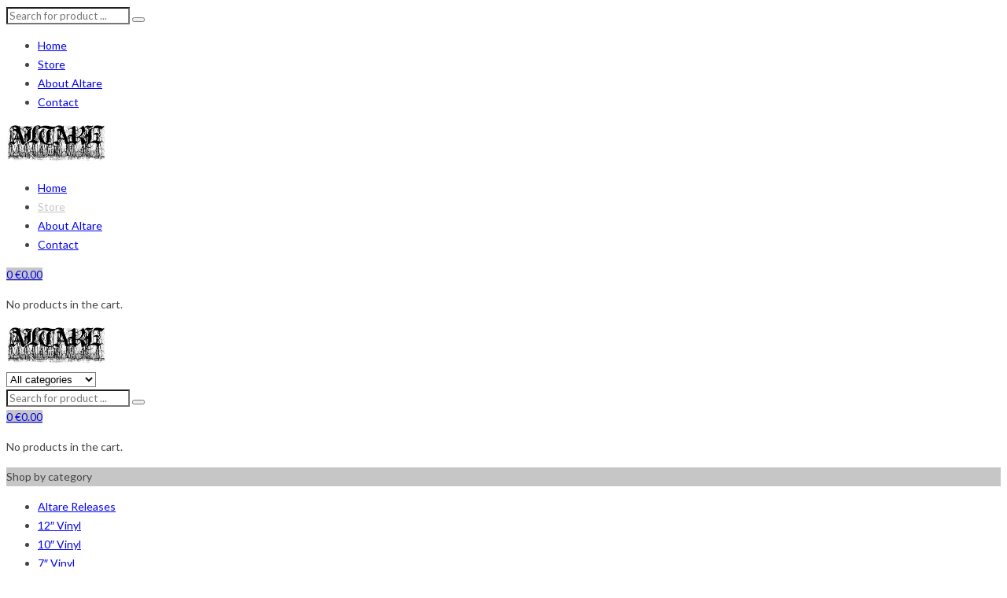

--- FILE ---
content_type: text/html; charset=UTF-8
request_url: https://altare.pt/loja/
body_size: 22732
content:
<!DOCTYPE html><html lang=en-GB><head><meta charset="UTF-8"><meta name="viewport" content="width=device-width, initial-scale=1, maximum-scale=1.0, user-scalable=no"><link rel=profile href=http://gmpg.org/xfn/11><link rel=pingback href=https://altare.pt/xmlrpc.php><meta name='robots' content='index, follow, max-image-preview:large, max-snippet:-1, max-video-preview:-1'><title>Store - Altare Productions</title><link rel=canonical href=https://altare.pt/loja/ ><link rel=next href=https://altare.pt/loja/page/2/ ><meta property="og:locale" content="en_GB"><meta property="og:type" content="article"><meta property="og:title" content="Store - Altare Productions"><meta property="og:url" content="https://altare.pt/loja/"><meta property="og:site_name" content="Altare Productions"><meta property="article:modified_time" content="2023-05-20T09:00:09+00:00"><meta name="twitter:card" content="summary_large_image"> <script type=application/ld+json class=yoast-schema-graph>{"@context":"https://schema.org","@graph":[{"@type":"WebSite","@id":"https://altare.pt/#website","url":"https://altare.pt/","name":"Altare Productions","description":"Vinyl Records, Compact Discs, Audio Cassettes and Merchandise","potentialAction":[{"@type":"SearchAction","target":{"@type":"EntryPoint","urlTemplate":"https://altare.pt/?s={search_term_string}"},"query-input":"required name=search_term_string"}],"inLanguage":"en-GB"},{"@type":"WebPage","@id":"https://altare.pt/loja/#webpage","url":"https://altare.pt/loja/","name":"Store - Altare Productions","isPartOf":{"@id":"https://altare.pt/#website"},"datePublished":"2020-10-26T02:55:32+00:00","dateModified":"2023-05-20T09:00:09+00:00","breadcrumb":{"@id":"https://altare.pt/loja/#breadcrumb"},"inLanguage":"en-GB","potentialAction":[{"@type":"ReadAction","target":["https://altare.pt/loja/"]}]},{"@type":"BreadcrumbList","@id":"https://altare.pt/loja/#breadcrumb","itemListElement":[{"@type":"ListItem","position":1,"name":"Home","item":"https://altare.pt/"},{"@type":"ListItem","position":2,"name":"Store"}]}]}</script> <link rel=dns-prefetch href=//translate.google.com><link rel=dns-prefetch href=//fonts.googleapis.com><link rel=dns-prefetch href=//maxcdn.bootstrapcdn.com><link rel=preconnect href=https://fonts.gstatic.com crossorigin><link rel=alternate type=application/rss+xml title="Altare Productions &raquo; Feed" href=https://altare.pt/feed/ ><link rel=alternate type=application/rss+xml title="Altare Productions &raquo; Comments Feed" href=https://altare.pt/comments/feed/ ><link rel=alternate type=application/rss+xml title="Altare Productions &raquo; Products Feed" href=https://altare.pt/loja/feed/ ><style>.themify_builder
.wow{visibility:hidden}div:not(.caroufredsel_wrapper)>.themify_builder_slider>li:not(:first-child),.mfp-hide{display:none}a.themify_lightbox, .module-gallery a, .gallery-icon, .themify_lightboxed_images .post a[href$="jpg"], .themify_lightboxed_images .post a[href$="gif"], .themify_lightboxed_images .post a[href$="png"], .themify_lightboxed_images .post a[href$="JPG"], .themify_lightboxed_images .post a[href$="GIF"], .themify_lightboxed_images .post a[href$="PNG"], .themify_lightboxed_images .post a[href$="jpeg"], .themify_lightboxed_images .post a[href$="JPEG"]{cursor:not-allowed}.themify_lightbox_loaded a.themify_lightbox, .themify_lightbox_loaded .module-gallery a, .themify_lightbox_loaded .gallery-icon{cursor:pointer}</style><link rel=stylesheet id=themify-common-css  href=https://b-cdn.nloja.com/s40/content/plugins/themify-builder/themify/css/themify.common.min.css type=text/css media=all><meta name="themify-framework-css" data-href="https://b-cdn.nloja.com/s40/content/plugins/themify-builder/themify/css/themify.framework.min.css" content="themify-framework-css" id="themify-framework-css"><meta name="builder-styles-css" data-href="https://b-cdn.nloja.com/s40/content/plugins/themify-builder/css/themify-builder-style.min.css" content="builder-styles-css" id="builder-styles-css"><link rel=stylesheet id=wp-block-library-css  href=https://b-cdn.nloja.com/s40/wp-includes/css/dist/block-library/style.min.css type=text/css media=all><link rel=stylesheet id=wc-blocks-vendors-style-css  href=https://b-cdn.nloja.com/s40/content/plugins/woocommerce/packages/woocommerce-blocks/build/wc-blocks-vendors-style.css type=text/css media=all><link rel=stylesheet id=wc-blocks-style-css  href=https://b-cdn.nloja.com/s40/content/plugins/woocommerce/packages/woocommerce-blocks/build/wc-blocks-style.css type=text/css media=all><link rel=stylesheet id=cookie-law-info-css  href=https://b-cdn.nloja.com/s40/content/plugins/cookie-law-info/public/css/cookie-law-info-public.css type=text/css media=all><link rel=stylesheet id=cookie-law-info-gdpr-css  href=https://b-cdn.nloja.com/s40/content/plugins/cookie-law-info/public/css/cookie-law-info-gdpr.css type=text/css media=all><link rel=stylesheet id=google-language-translator-css  href=https://b-cdn.nloja.com/s40/content/plugins/google-language-translator/css/style.css type=text/css media><link rel=stylesheet id=woocommerce-layout-css  href=https://b-cdn.nloja.com/s40/content/plugins/woocommerce/assets/css/woocommerce-layout.css type=text/css media=all><link rel=stylesheet id=woocommerce-smallscreen-css  href=https://b-cdn.nloja.com/s40/content/plugins/woocommerce/assets/css/woocommerce-smallscreen.css type=text/css media='only screen and (max-width: 768px)'><link rel=stylesheet id=woocommerce-general-css  href=https://b-cdn.nloja.com/s40/content/plugins/woocommerce/assets/css/woocommerce.css type=text/css media=all><style id=woocommerce-inline-inline-css>.woocommerce form .form-row
.required{visibility:visible}</style><link rel=stylesheet id=dashicons-css  href=https://b-cdn.nloja.com/s40/wp-includes/css/dashicons.min.css type=text/css media=all><style id=dashicons-inline-css>[data-font="Dashicons"]:before{font-family:'Dashicons' !important;content:attr(data-icon) !important;speak:none !important;font-weight:normal !important;font-variant:normal !important;text-transform:none !important;line-height:1 !important;font-style:normal !important;-webkit-font-smoothing:antialiased !important;-moz-osx-font-smoothing:grayscale !important}</style><link rel=stylesheet id=woocommerce-addons-css-css  href=https://b-cdn.nloja.com/s40/content/plugins/woocommerce-product-addons/assets/css/frontend.css type=text/css media=all><link rel=stylesheet id=currency_converter_styles-css  href=https://b-cdn.nloja.com/s40/content/plugins/woocommerce-currency-converter-widget/assets/css/converter.css type=text/css media=all><link rel=stylesheet id=yith_wcbm_badge_style-css  href=https://b-cdn.nloja.com/s40/content/plugins/yith-woocommerce-badge-management-premium/assets/css/frontend.css type=text/css media=all><link rel=stylesheet id=googleFontsOpenSans-css  href='//fonts.googleapis.com/css?family=Open+Sans%3A400%2C600%2C700%2C800%2C300&#038;ver=1.0.0' type=text/css media=all><link rel=stylesheet id=yith_ywdpd_frontend-css  href=https://b-cdn.nloja.com/s40/content/plugins/yith-woocommerce-dynamic-pricing-and-discounts-premium/assets/css/frontend.css type=text/css media=all><link rel=stylesheet id=woo-variation-swatches-css  href=https://b-cdn.nloja.com/s40/content/plugins/woo-variation-swatches/assets/css/frontend.min.css type=text/css media=all><style id=woo-variation-swatches-inline-css>.variable-item:not(.radio-variable-item){width:28px;height:28px}.wvs-style-squared .button-variable-item{min-width:28px}.button-variable-item
span{font-size:16px}</style><link rel=stylesheet id=woo-variation-swatches-theme-override-css  href=https://b-cdn.nloja.com/s40/content/plugins/woo-variation-swatches/assets/css/wvs-theme-override.min.css type=text/css media=all><link rel=stylesheet id=woo-variation-swatches-tooltip-css  href=https://b-cdn.nloja.com/s40/content/plugins/woo-variation-swatches/assets/css/frontend-tooltip.min.css type=text/css media=all><style id=woo-variation-swatches-tooltip-inline-css>.variable-items-wrapper .wvs-has-image-tooltip:before{border-color:rgba(51, 51, 51, 0.9) !important;background-color:rgba(51, 51, 51, 0.9) !important}.variable-items-wrapper [data-wvstooltip]:before, .variable-items-wrapper .wvs-has-image-tooltip:before{background-color:rgba(51, 51, 51, 0.9) !important;color:#fff !important}.variable-items-wrapper [data-wvstooltip]:after,.variable-items-wrapper .wvs-has-image-tooltip:after{border-top-color:rgba(51, 51, 51, 0.9) !important}</style><link rel=stylesheet id=woo-variation-swatches-pro-css  href=https://b-cdn.nloja.com/s40/content/plugins/woo-variation-swatches-pro/assets/css/frontend-pro.min.css type=text/css media=all><style id=woo-variation-swatches-pro-inline-css>.wvs-archive-variation-wrapper .variable-item:not(.radio-variable-item){width:30px;height:30px}.wvs-archive-variation-wrapper .variable-items-wrapper.squared .button-variable-item, .variable-items-wrapper.squared .button-variable-item{min-width:30px}.wvs-archive-variation-wrapper .button-variable-item
span{font-size:16px}.wvs-style-squared .button-variable-wrapper.rounded .button-variable-item{width:30px !important}.wvs-large-variable-wrapper .variable-item:not(.radio-variable-item){width:40px;height:40px}.wvs-style-squared .wvs-large-variable-wrapper .button-variable-item{min-width:40px}.wvs-large-variable-wrapper .button-variable-item
span{font-size:16px}.wvs-style-squared .button-variable-wrapper.rounded.wvs-large-variable-wrapper .button-variable-item{width:40px !important}.woo-variation-swatches .variable-items-wrapper .variable-item:not(.radio-variable-item){box-shadow:0 0 0 1px rgba(0, 0, 0, 0.3) !important}.woo-variation-swatches .variable-items-wrapper .button-variable-item span, .woo-variation-swatches .variable-items-wrapper .radio-variable-item label, .woo-variation-swatches .wvs-archive-variation-wrapper .reset_variations
a{color:#000 !important}.woo-variation-swatches .variable-items-wrapper .variable-item:not(.radio-variable-item){background-color:#FFF !important}.woo-variation-swatches .variable-items-wrapper .button-variable-item.selected span, .woo-variation-swatches .variable-items-wrapper .radio-variable-item.selected
label{color:#000 !important}.woo-variation-swatches .variable-items-wrapper .variable-item:not(.radio-variable-item).selected{background-color:#FFF !important}.woo-variation-swatches .variable-items-wrapper .variable-item:not(.radio-variable-item).selected{box-shadow:0 0 0 2px #000 !important}.woo-variation-swatches .variable-items-wrapper .variable-item:not(.radio-variable-item):hover, .woo-variation-swatches .variable-items-wrapper .variable-item:not(.radio-variable-item).selected:hover{box-shadow:0 0 0 3px #000 !important}.woo-variation-swatches .variable-items-wrapper .button-variable-item:hover span, .woo-variation-swatches .variable-items-wrapper .button-variable-item.selected:hover span, .woo-variation-swatches .variable-items-wrapper .radio-variable-item:hover label, .woo-variation-swatches .variable-items-wrapper .radio-variable-item.selected:hover
label{color:#000 !important}.woo-variation-swatches .variable-items-wrapper .variable-item:not(.radio-variable-item):hover, .woo-variation-swatches .variable-items-wrapper .variable-item:not(.radio-variable-item).selected:hover{background-color:#FFF !important}</style><link rel=stylesheet id=woo-variation-swatches-pro-theme-override-css  href=https://b-cdn.nloja.com/s40/content/plugins/woo-variation-swatches-pro/assets/css/wvs-pro-theme-override.min.css type=text/css media=all><link rel=preload as=style href="https://fonts.googleapis.com/css?family=Poppins%7CLato&#038;display=swap&#038;ver=1768569466"><link rel=stylesheet href="https://fonts.googleapis.com/css?family=Poppins%7CLato&#038;display=swap&#038;ver=1768569466" media=print onload="this.media='all'"><noscript><link rel=stylesheet href="https://fonts.googleapis.com/css?family=Poppins%7CLato&#038;display=swap&#038;ver=1768569466"></noscript><link rel=stylesheet id=font-awesome-css  href=https://maxcdn.bootstrapcdn.com/font-awesome/4.6.3/css/font-awesome.min.css type=text/css media=all><style id=font-awesome-inline-css>[data-font="FontAwesome"]:before{font-family:'FontAwesome' !important;content:attr(data-icon) !important;speak:none !important;font-weight:normal !important;font-variant:normal !important;text-transform:none !important;line-height:1 !important;font-style:normal !important;-webkit-font-smoothing:antialiased !important;-moz-osx-font-smoothing:grayscale !important}</style><link rel=stylesheet id=simple-line-icons-css  href=https://b-cdn.nloja.com/s40/content/themes/mipro/assets/css/simple-line-icons.css type=text/css media=all><link rel=stylesheet id=mipro-style-css  href=https://b-cdn.nloja.com/s40/content/themes/mipro/style.css type=text/css media=all><link rel=stylesheet id=mipro-default-css  href=https://b-cdn.nloja.com/s40/content/themes/mipro/assets/css/default.css type=text/css media=all><style id=mipro-default-inline-css>.products.list .short-description.list{display:inline-block !important}.products.grid .short-description.grid{display:inline-block !important}body{line-height:24px;font-size:14px}.section-title-main,.entry-summary>.product_title,.related products>h2 span,h1,h2,h3,h4,h5,h6,.h1,.h2,.h3,.h4,.h5,.h6,.widget-title.heading-title,.widget-title.product-title,.newletter_sub_input .button.button-secondary,.woocommerce div.product .woocommerce-tabs ul.tabs,.kc-title-wrap,#customer_login h2,.cart_totals h2,.cart-popup-title .title-cart,.widget-title,.woocommerce div.product .woocommerce-tabs ul.tabs li a,.woocommerce-Reviews .comment-reply-title,.woocommerce .related.products h2 span,.related-posts h2 span,.blog-post-default .entry-content .entry-title a,.woocommerce div.product_sticky_detail>span,.accordion-product-tabs .kc_accordion_header>a{font-family:Poppins,sans-serif;font-weight:600}html,body,label,table.compare-list td,input[type="text"],input[type="email"],input[type="url"],input[type="password"],input[type="search"],input[type="number"],input[type="tel"],input[type="range"],input[type="date"],input[type="month"],input[type="week"],input[type="time"],input[type="datetime"],input[type="datetime-local"],input[type="color"],textarea,.top-bar,.info-open,.info-phone,.header-account .kft_login>a,.header-account,.header-wishlist *,.dropdown-button span>span,p,.wishlist-empty,.search-form-wrapper form,.kft-header-cart,.product-labels,.item-information .product-title,.item-information .price,.sidebar-widget ul.product-categories ul.children li a,.sidebar-widget:not(.kft-product-categories-widget):not(.widget_product_categories):not(.kft-items-widget) :not(.widget-title),.kft-products-tabs ul.tabs li span.title,.woocommerce-pagination,.woocommerce-result-count,.woocommerce .products.list .product .price .amount,.woocommerce-page .products.list .product .price .amount,.products.list .short-description.list,div.product .single_variation_wrap .amount,div.product div[itemprop="offers"] .price .amount,.orderby-title,.blogs .post-info,.blog .entry-info .entry-summary .short-content,.single-post .entry-info .entry-summary .short-content,.single-post article .post-info .info-category,.single-post article .post-info .info-category,#comments .comments-title,#comments .comment-metadata a,.post-navigation .nav-previous,.post-navigation .nav-next,.woocommerce-review-link,.kft_feature_info,.woocommerce div.product p.stock,.woocommerce div.product .summary div[itemprop="description"],.woocommerce div.product p.price,.woocommerce div.product .woocommerce-tabs .panel,.woocommerce div.product form.cart .group_table td.label,.woocommerce div.product form.cart .group_table td.price,footer,footer a,.blogs article .image-eff:before,.blogs article a.gallery .owl-item:after,.nav-link span,.button-readmore,.summary .product-meta,div.product .summary .compare,div.product .summary .compare:hover,div.product .summary .yith-wcwl-add-to-wishlist,.woocommerce div.product form.cart .button,.countdown-meta,.countdown-timer>div .number,.tooltip,.kft-counter,.woocommerce table.shop_table_responsive tr td::before,.woocommerce-page table.shop_table_responsive tr td::before,.woocommerce .cart-content .cart-collaterals table.shop_table th,.woocommerce-cart table.cart input.button,.single-post .single-cats a,.comment-content *,.tags-link,.cats-link,.author,#yith-wcwl-popup-message,.woocommerce-message,.woocommerce-error,.woocommerce-info,.error404 .page-content h2,.excerpt,.info,.description,table.compare-list tr th,table.compare-list tbody
th{font-family:Lato,sans-serif}body,.site-footer,.woocommerce div.product form.cart .group_table td.label,.woocommerce .product .product-labels span,.item-information .kft-product-buttons .yith-wcwl-add-to-wishlist a,.item-information .kft-product-buttons .compare,.info-company li i,.social-icons .kft-tooltip:before,.tagcloud a,.product_thumbnails .owl-nav>button:before,div.product .summary .yith-wcwl-add-to-wishlist a:before,.pp_woocommerce div.product .summary .compare:before,.woocommerce div.product .summary .compare:before,.woocommerce-page div.product .summary .compare:before,.woocommerce #content div.product .summary .compare:before,.woocommerce-page #content div.product .summary .compare:before,.woocommerce div.product form.cart .variations label,.woocommerce-page div.product form.cart .variations label,.pp_woocommerce div.product form.cart .variations label,blockquote,.woocommerce .widget_price_filter .price_slider_amount,.wishlist-empty,.woocommerce div.product form.cart .button,.woocommerce
table.wishlist_table{font-size:14px}.header-currency:hover .kft-currency>a,.woocommerce a.remove:hover,.has-dropdown .kft_cart_check>a.button.view-cart:hover,.header-account .kft_login>a:hover,.dropdown-button span:hover,.woocommerce .products .star-rating,.woocommerce-page .products .star-rating,.star-rating:before,div.product div[itemprop="offers"] .price .amount,div.product .single_variation_wrap .amount,.pp_woocommerce .star-rating:before,.woocommerce .star-rating:before,.woocommerce-page .star-rating:before,.woocommerce-product-rating .star-rating span,ins .amount,.kft-meta-widget .price ins,.kft-meta-widget .star-rating,.ul-style.circle li:before,.woocommerce form .form-row .required,.blogs .comment-count i,.blog .comment-count i,.single-post .comment-count i,.single-post article .post-info .info-category,.single-post article .post-info .info-category .cat-links a,.single-post article .post-info .info-category .vcard.author a,.breadcrumb-title-inner .breadcrumbs-content,.breadcrumb-title-inner .breadcrumbs-content span.current,.breadcrumb-title-inner .breadcrumbs-content a:hover,.woocommerce .product .item-information .kft-product-buttons a:hover,.woocommerce-page .product .item-information .kft-product-buttons a:hover,.kft-meta-widget.item-information .kft-product-buttons a:hover,.kft-meta-widget.item-information .kft-product-buttons .yith-wcwl-add-to-wishlist a:hover,.kft-quickshop-wrapper .owl-nav>button.owl-next:hover,.kft-quickshop-wrapper .owl-nav>button.owl-prev:hover,.comment-reply-link .icon,body table.compare-list tr.remove td>a .remove:hover:before,a:hover,a:focus,.blogs article h3.product-title a:hover,article .post-info a:hover,article .comment-content a:hover,.main-navigation li li.focus>a,.main-navigation li li:focus>a,.main-navigation li li:hover>a,.main-navigation li li a:hover,.main-navigation li li a:focus,.main-navigation li li.current_page_item a:hover,.main-navigation li li.current-menu-item a:hover,.main-navigation li li.current_page_item a:focus,.main-navigation li li.current-menu-item a:focus,.woocommerce-account .woocommerce-MyAccount-navigation li.is-active a,article .post-info .cat-links a,article .post-info .tags-link a,.vcard.author a,article .entry-header .cakft-link .cat-links a,.woocommerce-page .products.list .product h3.product-name a:hover,.woocommerce .products.list .product h3.product-name a:hover,.kft-feature-box .feature_icon,.entry-content a,.comment-content a,.blogs .date-time i,.blogs .entry-title a:hover,.star-rating,div.product .summary .yith-wcwl-add-to-wishlist a:hover,.woocommerce #content div.product .summary .compare:hover,.woocommerce .products .star-rating,.woocommerce-page .products .star-rating,.star-rating:before,div.product div[itemprop="offers"] .price .amount,div.product .single_variation_wrap .amount,.pp_woocommerce .star-rating:before,.woocommerce .star-rating:before,.woocommerce-page .star-rating:before,.woocommerce-product-rating .star-rating span,ins .amount,.kft-meta-widget .price ins,.kft-meta-widget .star-rating,.ul-style.circle li:before,.woocommerce form .form-row .required,.blogs .comment-count i,.blog .comment-count i,.single-post .comment-count i,.single-post article .post-info .info-category,.single-post article .post-info .info-category .cat-links a,.single-post article .post-info .info-category .vcard.author a,.breadcrumb-title-inner .breadcrumbs-content,.breadcrumb-title-inner .breadcrumbs-content span.current,.breadcrumb-title-inner .breadcrumbs-content a:hover,.woocommerce a.remove:hover,body table.compare-list tr.remove td>a .remove:hover:before,.newer-posts:hover .post-title,.newer-posts:hover i,.order-posts:hover .post-title,.order-posts:hover i,.kft-recent-comments-widget .on_post a,.entry-content .date-time i,.blog .blockquote-meta .date-time i,.error404 .page-header h2,.woocommerce-info .showcoupon,.woocommerce-info .showlogin,body .sticky-header .navigation-wrapper .main-navigation .menu>li.item-level-0>a:hover,body .sticky-header .navigation-wrapper .main-navigation .menu>li.item-level-0>a:hover:after,.woocommerce .products .product .images a:hover,.kft-section-title .before-title,.woocommerce div.product .woocommerce-tabs ul.tabs li.active a,.author-link,body .kft-instagram-shortcode .widgettitle:before,ul.social-sharing-blog li a:hover,.blog-post-default .entry-content .entry-title a.post-title:hover,.entry-content .cate-content a:hover,.kft-blogs-shortcode .blogs .button-readmore:hover,body .header-layout4 .navigation-wrapper .main-navigation .menu>.item-level-0>a:hover,.woocommerce .widget_price_filter .price_slider_amount .button:hover,.single-post .related-posts .entry-content .entry-title a:hover,.images-slider-wrapper .owl-dots .owl-dot.active:before,.images-slider-wrapper .owl-dots .owl-dot:hover:before,.single-post .cat-links a:hover,body .kft-product-shortcode.is-grid.is-shade .load-more-wrapper a:hover,body .navigation-wrapper .main-navigation .menu li.current-menu-parent>a>span,.grid_list_nav a#grid.active,.grid_list_nav a#list.active,body .woocommerce .woocommerce-widget-layered-nav-list .woocommerce-widget-layered-nav-list__item a:hover,body .woocommerce .woocommerce-widget-layered-nav-list .woocommerce-widget-layered-nav-list__item:hover span,body .woocommerce .woocommerce-widget-layered-nav-list .woocommerce-widget-layered-nav-list__item.chosen a,body .woocommerce .woocommerce-widget-layered-nav-list .woocommerce-widget-layered-nav-list__item.chosen span,.woocommerce .kft-product-buttons .yith-wcwl-wishlistaddedbrowse a:before,.woocommerce .kft-product-buttons .yith-wcwl-wishlistexistsbrowse a:before,body .navigation-wrapper .main-navigation ul li.current-menu-item>a,body .navigation-wrapper .main-navigation ul li.current_page_ancestor.current-menu-ancestor>a{color:#c6c6c6;transition:all 0.7s ease}.has-dropdown .kft_cart_check>a.button.checkout:hover,body input.wpcf7-submit:hover,#yith-wcwl-popup-message,.woocommerce .products.list .product .item-information .add-to-cart a:hover,.woocommerce .products.list .product .item-information .button-in a:hover,.woocommerce .products.list .product .item-information .kft-product-buttons a:not(.quickview):hover,.woocommerce .products.list .product .item-information .quickview i:hover,.countdown-timer>div,.tp-bullets .tp-bullet:after,.woocommerce .product .product-labels .onsale,.woocommerce #respond input#submit:hover,.woocommerce a.button:hover,.woocommerce button.button:hover,.woocommerce input.button:hover,.woocommerce .products .product .images .button-in:hover a:hover,.woocommerce nav.woocommerce-pagination ul li span.current,.woocommerce-page nav.woocommerce-pagination ul li span.current,.woocommerce nav.woocommerce-pagination ul li a.next:hover,.woocommerce-page nav.woocommerce-pagination ul li a.next:hover,.woocommerce nav.woocommerce-pagination ul li a.prev:hover,.woocommerce-page nav.woocommerce-pagination ul li a.prev:hover,.woocommerce nav.woocommerce-pagination ul li a:hover,.woocommerce-page nav.woocommerce-pagination ul li a:hover,.woocommerce .form-row input.button:hover,.load-more-wrapper .button:hover,.woocommerce div.product form.cart .button:hover,.woocommerce div.product div.summary p.cart a:hover,.woocommerce .wc-proceed-to-checkout a.button.alt:hover,.woocommerce .wc-proceed-to-checkout a.button:hover,.woocommerce-cart table.cart input.button:hover,.owl-dots>.owl-dot span:hover,.owl-dots>.owl-dot.active span,footer .style-3 .newletter_sub .button.button-secondary.transparent,.woocommerce .widget_price_filter .ui-slider .ui-slider-range,body div.pp_details a.pp_close:hover:before,body.error404 .page-header a,body .button.button-secondary,.pp_woocommerce div.product form.cart .button,.style1 .kft-countdown .countdown-timer>div,.style2 .kft-countdown .countdown-timer>div,.style3 .kft-countdown .countdown-timer>div,#cboxClose:hover,body>h1,table.compare-list .add-to-cart td a:hover,div.product.vertical-thumbnail .product-gallery .owl-controls div.owl-prev:hover,div.product.vertical-thumbnail .product-gallery .owl-controls div.owl-next:hover,ul>.page-numbers.current,ul>.page-numbers:hover,.text_service a,.post-item.sticky .post-info .entry-info .sticky-post,.woocommerce .products.list .product .item-information .compare.added:hover,.vertical-menu-heading,.cart-number,.kft-section-title b,.kft-section-title .sub-title,.owl-nav>button:hover,.button-readmore:before,.mc4wp-form input[type=submit],.woocommerce .button.single_add_to_cart_button.alt:hover,.woocommerce .button.single_add_to_cart_button.alt.disabled,.product_thumbnails .owl-nav .owl-prev:hover,.product_thumbnails .owl-nav .owl-next:hover,.single-post .single-cats a,.comment-form .form-submit input[type="submit"],#to-top a:hover,.woocommerce .wc-proceed-to-checkout a.button.alt,.woocommerce .wc-proceed-to-checkout a.checkout-button,.woocommerce #respond input#submit.alt:hover,.woocommerce a.button.alt:hover,.woocommerce button.button.alt:hover,.woocommerce input.button.alt:hover,.woocommerce div.product div.summary p.cart a,.widget_tag_cloud .tagcloud a.tag-cloud-link:hover,.kft-mega-menu-shortcode .widgettitle,.header-layout3 .navigation-wrapper,body .woocommerce.widget_shopping_cart .widget_shopping_cart_content .buttons>a.checkout,body .woocommerce.widget_shopping_cart .widget_shopping_cart_content .buttons>a:hover,.page-links>span:not(.page-links-title),.widget_calendar #wp-calendar #today,.kft-button-shortcode.color-primary a,.button.is-underline:before,.mipro_product_sticky .container .kft-add-to-cart a,.woocommerce div.product .woocommerce-tabs ul.tabs li.active a:after,.woocommerce .products.list .product .item-information .add-to-cart a,.mipro-cookie-notice .cookie-accept,.header-layout4 .header-wishlist a span,.woocommerce .widget_price_filter .ui-slider .ui-slider-handle,.button-readmore:after,.header-layout5 .header-wishlist a span,.header-layout6 .header-wishlist a span,.kft-blogs-shortcode .blogs .button-readmore:hover:before,.sidebar-widget .widget-title:after,.sidebar-widget .widgettitle:after,.sidebar-widget .widget-heading:after,.images-slider-wrapper .owl-dots .owl-dot.active:after,.images-slider-wrapper .owl-dots .owl-dot:hover:after,.testimonial-item.testimonial-image-center .name:before,.kft-mailchimp-shortcode.style-4 .mc4wp-form input[type=submit]:hover,.kc_row .tabs-center .kc_tabs_nav>li>a:hover,.kc_row .tabs-center .kc_tabs_nav>li.ui-tabs-active>a,body .kft-product-shortcode.is-grid.is-shade .load-more-wrapper a:hover:before,.kft-blogs-shortcode.blog-v5 .blogs .owl-dots .owl-dot.active:before,.woocommerce div.product div.summary p.cart a,.woocommerce div.product form.cart .button,.woocommerce-widget-layered-nav ul .wc-layered-nav-term a:hover:after,.woocommerce-widget-layered-nav ul .wc-layered-nav-term.chosen a:after,.mipro-active-filters .widget_layered_nav_filters ul li a:hover,.progress-bar-page-container
*{background-color:#c6c6c6}a.link-titlea:hover:after{background-color:#c6c6c6 !important}.has-dropdown .kft_cart_check>a.button.view-cart:hover,.has-dropdown .kft_cart_check>a.button.checkout:hover,body input.wpcf7-submit:hover,.countdown-timer>div,.woocommerce .products .product:hover,.woocommerce-page .products .product:hover,#right-sidebar .product_list_widget:hover li,.woocommerce .product .item-information .kft-product-buttons a:hover,.woocommerce-page .product .item-information .kft-product-buttons a:hover,.kft-meta-widget.item-information .kft-product-buttons a:hover,.kft-meta-widget.item-information .kft-product-buttons .yith-wcwl-add-to-wishlist a:hover,.woocommerce .products .product:hover,.woocommerce-page .products .product:hover,.kft-products-tabs ul.tabs li:hover,.kft-products-tabs ul.tabs li.current,body div.pp_details a.pp_close:hover:before,body .button.button-secondary,.kft-quickshop-wrapper .owl-nav>button.owl-next:hover,.kft-quickshop-wrapper .owl-nav>button.owl-prev:hover,#cboxClose:hover,.woocommerce-account .woocommerce-MyAccount-navigation li.is-active,.kft-product-items-widget .kft-meta-widget.item-information .kft-product-buttons .compare:hover,.kft-product-items-widget .kft-meta-widget.item-information .kft-product-buttons .add_to_cart_button a:hover,.woocommerce .product .item-information .kft-product-buttons .add-to-cart a:hover,.kft-meta-widget.item-information .kft-product-buttons .add-to-cart a:hover,.kft-products-tabs .tabs-header .tab-item.current,.kft-products-tabs .tabs-header .tab-item:hover,.newer-posts:hover i,.order-posts:hover i,#to-top a:hover,.woocommerce-account .woocommerce-my-account-navigation li:hover a:after,.woocommerce-account .woocommerce-my-account-navigation li.is-active a:after,.widget_tag_cloud .tagcloud a.tag-cloud-link:hover,.button-style-outline a,.grid_list_nav a.active,.kft-blogs-shortcode .blogs article .entry-header:hover:before,.kc_row .tabs-center .kc_tabs_nav>li>a:hover,.kc_row .tabs-center .kc_tabs_nav>li.ui-tabs-active>a,.kft-blogs-shortcode.blog-v5 .blogs .owl-dots .owl-dot.active:before,body .kft-product-shortcode.is-default.no-rate .load-more-wrapper a:hover,.woocommerce-widget-layered-nav ul .wc-layered-nav-term a:hover:after,.woocommerce-widget-layered-nav ul .wc-layered-nav-term.chosen a:after{border-color:#c6c6c6}body,.kft-shoppping-cart a.kft_cart:hover,#mega_main_menu.primary ul li .mega_dropdown>li.sub-style>.item_link .link_text,.woocommerce a.remove,.woocommerce .products .star-rating.no-rating,.woocommerce-page .products .star-rating.no-rating,.star-rating.no-rating:before,.pp_woocommerce .star-rating.no-rating:before,.woocommerce .star-rating.no-rating:before,.woocommerce-page .star-rating.no-rating:before,.woocommerce .product .images .kft-product-buttons>a,.style1 .kft-countdown .countdown-timer>div .countdown-meta,.style2 .kft-countdown .countdown-timer>div .countdown-meta,.style3 .kft-countdown .countdown-timer>div .countdown-meta,.style4 .kft-countdown .countdown-timer>div .number,.style4 .kft-countdown .countdown-timer>div .countdown-meta,body table.compare-list tr.remove td>a .remove:before,.woocommerce-page .products.list .product h3.product-name
a{color:#444}.has-dropdown .kft_cart_check>a.button.checkout,.pp_woocommerce div.product form.cart .button:hover,.info-company li i,body .button.button-secondary:hover,.kft-button-shortcode.color-secondary
a{background-color:#444}.has-dropdown .kft_cart_check>a.button.checkout,.pp_woocommerce div.product form.cart .button:hover,body .button.button-secondary:hover,#cboxClose{border-color:#444}body{background-color:#fff}.top-bar{background-color:rgb(255,255,255)}.top-bar,.top-bar
a{color:#999}.kft-breadcrumb{height:}@media (max-width:767px){.kft-breadcrumb{height:}}.kft-breadcrumb .breadcrumb-title-inner
h1{font-size:}.logo-wrap .logo
img{max-width:300px}</style><link rel=stylesheet id=mipro-responsive-css  href=https://b-cdn.nloja.com/s40/content/themes/mipro/assets/css/responsive.css type=text/css media=all><link rel=stylesheet id=mipro-shortcode-css  href=https://b-cdn.nloja.com/s40/content/themes/mipro/assets/css/shortcode.css type=text/css media=all><link rel=stylesheet id=owl-carousel-css  href=https://b-cdn.nloja.com/s40/content/themes/mipro/assets/css/owl.carousel.min.css type=text/css media=all><link rel=stylesheet id=magnific-popup-css  href=https://b-cdn.nloja.com/s40/content/themes/mipro/assets/css/magnific-popup.css type=text/css media=all><link rel=stylesheet id=photoswipe-css  href=https://b-cdn.nloja.com/s40/content/plugins/woocommerce/assets/css/photoswipe/photoswipe.min.css type=text/css media=all><link rel=stylesheet id=photoswipe-default-css  href=https://b-cdn.nloja.com/s40/content/themes/mipro/assets/css/photoswipe/default-skin/default-skin.css type=text/css media=all> <script type=text/template id=tmpl-variation-template>
	<div class=woocommerce-variation-description>{{{ data.variation.variation_description }}}</div>
	<div class=woocommerce-variation-price>{{{ data.variation.price_html }}}</div>
	<div class=woocommerce-variation-availability>{{{ data.variation.availability_html }}}</div>
</script> <script type=text/template id=tmpl-unavailable-variation-template>
	<p>Sorry, this product is unavailable. Please choose a different combination.</p>
</script> <script type=text/template id=tmpl-wvs-variation-template>
    {{{ data.price_html }}}
    <div class=woocommerce-variation-availability>{{{ data.variation.availability_html }}}</div>
</script> <script src=https://b-cdn.nloja.com/s40/wp-includes/js/jquery/jquery.min.js id=jquery-core-js></script> <script src=https://b-cdn.nloja.com/s40/wp-includes/js/jquery/jquery-migrate.min.js id=jquery-migrate-js></script> <script id=cookie-law-info-js-extra>var Cli_Data={"nn_cookie_ids":[],"cookielist":[],"non_necessary_cookies":[],"ccpaEnabled":"","ccpaRegionBased":"","ccpaBarEnabled":"","strictlyEnabled":["necessary","obligatoire"],"ccpaType":"gdpr","js_blocking":"1","custom_integration":"","triggerDomRefresh":"","secure_cookies":""};var cli_cookiebar_settings={"animate_speed_hide":"500","animate_speed_show":"500","background":"#FFF","border":"#b1a6a6c2","border_on":"","button_1_button_colour":"#61a229","button_1_button_hover":"#4e8221","button_1_link_colour":"#fff","button_1_as_button":"1","button_1_new_win":"","button_2_button_colour":"#333","button_2_button_hover":"#292929","button_2_link_colour":"#444","button_2_as_button":"","button_2_hidebar":"","button_3_button_colour":"#dedfe0","button_3_button_hover":"#b2b2b3","button_3_link_colour":"#333333","button_3_as_button":"1","button_3_new_win":"","button_4_button_colour":"#dedfe0","button_4_button_hover":"#b2b2b3","button_4_link_colour":"#333333","button_4_as_button":"1","button_7_button_colour":"#61a229","button_7_button_hover":"#4e8221","button_7_link_colour":"#fff","button_7_as_button":"1","button_7_new_win":"","font_family":"inherit","header_fix":"","notify_animate_hide":"1","notify_animate_show":"","notify_div_id":"#cookie-law-info-bar","notify_position_horizontal":"right","notify_position_vertical":"bottom","scroll_close":"","scroll_close_reload":"","accept_close_reload":"","reject_close_reload":"","showagain_tab":"","showagain_background":"#fff","showagain_border":"#000","showagain_div_id":"#cookie-law-info-again","showagain_x_position":"100px","text":"#333333","show_once_yn":"","show_once":"10000","logging_on":"","as_popup":"","popup_overlay":"1","bar_heading_text":"","cookie_bar_as":"banner","popup_showagain_position":"bottom-right","widget_position":"left"};var log_object={"ajax_url":"https:\/\/altare.pt\/wp-admin\/admin-ajax.php"};</script> <script src=https://b-cdn.nloja.com/s40/content/plugins/cookie-law-info/public/js/cookie-law-info-public.js id=cookie-law-info-js></script> <!--[if lt IE 9]> <script src=https://b-cdn.nloja.com/s40/content/themes/mipro/assets/js/html5.js id=html5-js></script> <![endif]--><link rel=https://api.w.org/ href=https://altare.pt/wp-json/ ><meta name="framework" content="Redux 4.3.1"><style>#google_language_translator select.goog-te-combo{color:#32373c}#glt-translate-trigger{left:20px;right:auto}#glt-translate-trigger>span{color:#fff}#glt-translate-trigger{background:#f89406}</style><link rel=preconnect href=https://fonts.googleapis.com crossorigin> <script>var tf_mobile_menu_trigger_point=1200;</script> <noscript><style>.woocommerce-product-gallery{opacity:1 !important}</style></noscript> <script>var cli_flush_cache=true;</script> <link rel=icon href=https://altare.pt/up/2022/06/cropped-icone-site-nloja.jpg sizes=32x32><link rel=icon href=https://altare.pt/up/2022/06/cropped-icone-site-nloja.jpg sizes=192x192><link rel=apple-touch-icon href=https://altare.pt/up/2022/06/cropped-icone-site-nloja.jpg><meta name="msapplication-TileImage" content="https://altare.pt/up/2022/06/cropped-icone-site-nloja.jpg"></head><body class="archive post-type-archive post-type-archive-product wp-embed-responsive theme-mipro themify-builder-999 woocommerce-shop woocommerce woocommerce-page woocommerce-no-js yith-wcbm-theme-mipro woo-variation-swatches wvs-theme-mipro wvs-theme-child-mipro wvs-style-squared wvs-attr-behavior-blur wvs-tooltip wvs-css wvs-show-label wvs-pro hfeed has_sticky_header wrapper-layout-full-width builder-parallax-scrolling-active wvs-archive-align-left"><div class=kft-mobile-navigation><div class=search-form-wrapper><form method=get class=searchform action=https://altare.pt/ role=search><div class=kft_search_products> <input type=text value name=s class=search-field placeholder="Search for product ..." autocomplete=off> <input type=hidden name=post_type value=product> <input type=hidden name=taxonomy value=product_cat> <button type=submit class=search-submit></button></div></form></div><div class=mobile-menu-wrapper><div class=mobile-nav-wrapper><ul id=menu-menu-principal class=site-mobile-menu><li id=menu-item-58 class="menu-item menu-item-type-post_type menu-item-object-page menu-item-home menu-item-58"><a href=https://altare.pt/ >Home</a></li> <li id=menu-item-57 class="menu-item menu-item-type-post_type menu-item-object-page current-menu-item current_page_item menu-item-57"><a href=https://altare.pt/loja/ aria-current=page>Store</a></li> <li id=menu-item-55 class="menu-item menu-item-type-post_type menu-item-object-page menu-item-55"><a href=https://altare.pt/sobre-nos/ >About Altare</a></li> <li id=menu-item-56 class="menu-item menu-item-type-post_type menu-item-object-page menu-item-56"><a href=https://altare.pt/contacte-nos/ >Contact</a></li></ul></div></div></div><div id=wrapper><div class="sticky-header header-mobile-center"><div class=container><div class=header-wrapper><div class=header-left-wrapper><div class=mobile-nav><a href=#><i class=icon-menu></i></a></div></div><div class=logo-wrap><div class="logo "><a href=https://altare.pt/ class=logo-nomal> <img src=https://altare.pt/up/2022/06/ALTARE2000.jpg alt="Altare Productions" title="Altare Productions"> </a></div></div><div class=navigation-wrapper><nav class=main-navigation aria-label="Primary Menu"><div class=menu-menu-principal-container><ul id=menu-menu-principal-1 class=menu><li class="menu-item menu-item-type-post_type menu-item-object-page menu-item-home menu-item-58 item-level-0 menu-item-default menu-simple-dropdown"><a href=https://altare.pt/ class=nav-link><span>Home</span></a></li> <li class="menu-item menu-item-type-post_type menu-item-object-page current-menu-item current_page_item menu-item-57 item-level-0 menu-item-default menu-simple-dropdown"><a href=https://altare.pt/loja/ class=nav-link><span>Store</span></a></li> <li class="menu-item menu-item-type-post_type menu-item-object-page menu-item-55 item-level-0 menu-item-default menu-simple-dropdown"><a href=https://altare.pt/sobre-nos/ class=nav-link><span>About Altare</span></a></li> <li class="menu-item menu-item-type-post_type menu-item-object-page menu-item-56 item-level-0 menu-item-default menu-simple-dropdown"><a href=https://altare.pt/contacte-nos/ class=nav-link><span>Contact</span></a></li></ul></div></nav></div><div class=kft-header-cart><div class="kft-shoppping-cart "> <a class=kft_cart href=https://altare.pt/carrinho/ > <span class=cart-number> 0 <span class=total-full> <span class="woocommerce-Price-amount amount"><bdi><span class=woocommerce-Price-currencySymbol>&euro;</span>0.00</bdi></span></span> </span> </a><div class="shopping-cart-dropdown has-dropdown"><div class="woocommerce widget_shopping_cart"><div class=widget_shopping_cart_content><p class=woocommerce-mini-cart__empty-message>No products in the cart.</p></div></div></div></div></div></div></div><div class=progress-bar-page-container><div class=progress-bar-page></div></div></div><header id=header class="site-header header-mobile-center"><div class="header-kft header-layout1"><div class=header-content><div class=container><div class=header-left-wrapper><div class=mobile-nav><a href=#><i class=icon-menu></i></a></div></div><div class=logo-wrap><div class="logo "><a href=https://altare.pt/ class=logo-nomal> <img src=https://altare.pt/up/2022/06/ALTARE2000.jpg alt="Altare Productions" title="Altare Productions"> </a></div></div><div class=kft-header-search><div class=search-form-wrapper><form method=get class=searchform action=https://altare.pt/ role=search> <select name=term id=term class=select-category ><option value=0 selected=selected>All categories</option><option class=level-0 value=10-vinyl>10&#8243; Vinyl</option><option class=level-0 value=12-vinyl>12&#8243; Vinyl</option><option class=level-0 value=7-vinyl>7&#8243; Vinyl</option><option class=level-0 value=altare-releases>Altare Releases</option><option class=level-0 value=audio-cassette>Audio Cassette</option><option class=level-0 value=books-zines>Books &amp; Zines</option><option class=level-0 value=clothing>Clothing</option><option class=level-0 value=compact-disc>Compact Disc</option><option class=level-0 value=selection>Selection</option> </select><div class=kft_search_products> <input type=text value name=s class=search-field placeholder="Search for product ..." autocomplete=off> <input type=hidden name=post_type value=product> <input type=hidden name=taxonomy value=product_cat> <button type=submit class=search-submit></button></div></form></div></div><div class=kft-header-cart><div class="kft-shoppping-cart "> <a class=kft_cart href=https://altare.pt/carrinho/ > <span class=cart-number> 0 <span class=total-full> <span class="woocommerce-Price-amount amount"><bdi><span class=woocommerce-Price-currencySymbol>&euro;</span>0.00</bdi></span></span> </span> </a><div class="shopping-cart-dropdown has-dropdown"><div class="woocommerce widget_shopping_cart"><div class=widget_shopping_cart_content><p class=woocommerce-mini-cart__empty-message>No products in the cart.</p></div></div></div></div></div></div></div><div class=navigation-wrapper><div class=container><div class=mega-menu-wrapper><div class=kft-vertical-navigation><div class=vertical-menu-heading> <i class=icon-menu></i> Shop by category</div><div class="vertical-menu vertical-menu-dropdown"><div class=menu-menu-vertical-container><ul id=vertical-menu class=menu><li id=menu-item-409 class="menu-item menu-item-type-taxonomy menu-item-object-product_cat menu-item-409 item-level-0 menu-item-default menu-simple-dropdown"><a href=https://altare.pt/product-category/altare-releases/ class=nav-link><span>Altare Releases</span></a></li> <li id=menu-item-411 class="menu-item menu-item-type-taxonomy menu-item-object-product_cat menu-item-411 item-level-0 menu-item-default menu-simple-dropdown"><a href=https://altare.pt/product-category/12-vinyl/ class=nav-link><span>12&#8243; Vinyl</span></a></li> <li id=menu-item-415 class="menu-item menu-item-type-taxonomy menu-item-object-product_cat menu-item-415 item-level-0 menu-item-default menu-simple-dropdown"><a href=https://altare.pt/product-category/10-vinyl/ class=nav-link><span>10&#8243; Vinyl</span></a></li> <li id=menu-item-414 class="menu-item menu-item-type-taxonomy menu-item-object-product_cat menu-item-414 item-level-0 menu-item-default menu-simple-dropdown"><a href=https://altare.pt/product-category/7-vinyl/ class=nav-link><span>7&#8243; Vinyl</span></a></li> <li id=menu-item-410 class="menu-item menu-item-type-taxonomy menu-item-object-product_cat menu-item-410 item-level-0 menu-item-default menu-simple-dropdown"><a href=https://altare.pt/product-category/compact-disc/ class=nav-link><span>Compact Disc</span></a></li> <li id=menu-item-412 class="menu-item menu-item-type-taxonomy menu-item-object-product_cat menu-item-412 item-level-0 menu-item-default menu-simple-dropdown"><a href=https://altare.pt/product-category/audio-cassette/ class=nav-link><span>Audio Cassette</span></a></li> <li id=menu-item-413 class="menu-item menu-item-type-taxonomy menu-item-object-product_cat menu-item-413 item-level-0 menu-item-default menu-simple-dropdown"><a href=https://altare.pt/product-category/clothing/ class=nav-link><span>Clothing</span></a></li></ul></div></div></div><nav class=main-navigation aria-label="Primary Menu"><div class=menu-menu-principal-container><ul id=menu-menu-principal-2 class=menu><li class="menu-item menu-item-type-post_type menu-item-object-page menu-item-home menu-item-58 item-level-0 menu-item-default menu-simple-dropdown"><a href=https://altare.pt/ class=nav-link><span>Home</span></a></li> <li class="menu-item menu-item-type-post_type menu-item-object-page current-menu-item current_page_item menu-item-57 item-level-0 menu-item-default menu-simple-dropdown"><a href=https://altare.pt/loja/ class=nav-link><span>Store</span></a></li> <li class="menu-item menu-item-type-post_type menu-item-object-page menu-item-55 item-level-0 menu-item-default menu-simple-dropdown"><a href=https://altare.pt/sobre-nos/ class=nav-link><span>About Altare</span></a></li> <li class="menu-item menu-item-type-post_type menu-item-object-page menu-item-56 item-level-0 menu-item-default menu-simple-dropdown"><a href=https://altare.pt/contacte-nos/ class=nav-link><span>Contact</span></a></li></ul></div></nav></div></div></div></div></header><main id=main class=site-main><div class=container><div class=shop-bread-cate></div><div class=row><section id=content class="site-content shop-content col-md-12 col-xs-12"><div id=themify_builder_content-17 data-postid=17 class="themify_builder_content themify_builder_content-17 themify_builder"></div><div class=archive-loop-header><div class=title-bread-left> Store</div><div class=woocommerce-notices-wrapper></div><div class=kft-products-per-page> <span>Show: </span><div class=per-page-options> <span> <a href="https://altare.pt/loja/?kft_per_page=12" class="kft-per-page-options chosen"> <span>12</span> </a> </span> <span> <a href="https://altare.pt/loja/?kft_per_page=24" class="kft-per-page-options "> <span>24</span> </a> </span> <span> <a href="https://altare.pt/loja/?kft_per_page=36" class="kft-per-page-options "> <span>36</span> </a> </span> <span> <a href="https://altare.pt/loja/?kft_per_page=-1" class="kft-per-page-options "> <span>All</span> </a> </span></div></div><form class=woocommerce-ordering method=get> <select name=orderby class=orderby style="display: none;"><option value=menu_order  selected=selected>Default sorting</option><option value=popularity >Sort by popularity</option><option value=date >Sort by latest</option><option value=price >Sort by price: low to high</option><option value=price-desc >Sort by price: high to low</option> </select><ul class=orderby> <li><span class=orderby-current>Default sorting</span><ul class=dropdown> <li><a href=# data-orderby=menu_order class=current>Default sorting</a></li> <li><a href=# data-orderby=popularity class>Sort by popularity</a></li> <li><a href=# data-orderby=date class>Sort by latest</a></li> <li><a href=# data-orderby=price class>Sort by price: low to high</a></li> <li><a href=# data-orderby=price-desc class>Sort by price: high to low</a></li></ul> </li></ul></form><nav class=grid_list_nav> <a href=# id=grid title="Grid view">&#8862; <span>Grid view</span></a><a href=# id=list title="List view">&#8863; <span>List view</span></a></nav></div><div class=mipro-active-filters></div><div class="woocommerce columns-4"><div class=products ><div class="kft-product product type-product post-6352 status-publish first instock product_cat-compact-disc has-post-thumbnail taxable shipping-taxable purchasable product-type-simple" ><div class=images> <a href=https://altare.pt/produto/acclamation-baalvorte-split-cd/ ><img width=600 height=600 src=https://altare.pt/up/2025/08/acclamationbaalvotre1-600x600.jpg class="attachment-woocommerce_thumbnail size-woocommerce_thumbnail wvs-attachment-image" alt loading=lazy srcset="https://altare.pt/up/2025/08/acclamationbaalvotre1-600x600.jpg 600w, https://altare.pt/up/2025/08/acclamationbaalvotre1-150x150.jpg 150w, https://altare.pt/up/2025/08/acclamationbaalvotre1-100x100.jpg 100w" sizes="(max-width: 600px) 100vw, 600px"> </a><div class=product-labels></div><div class=kft-product-buttons ><div class=kft-quickview> <a class=quickview href=#quickview data-id=6352><i class=icon-magnifier></i>Quick View</a></div><div class="kft-add-to-cart add-to-cart"><a rel=nofollow href="https://altare.pt/loja/?add-to-cart=6352" data-quantity=1 data-product_id=6352 data-product_sku=cd1709 class="button product_type_simple add_to_cart_button ajax_add_to_cart"><span>Add to basket</span></a></div></div></div><div class=item-information><h3 class="product-title product-name"><a href=https://altare.pt/produto/acclamation-baalvorte-split-cd/ >Acclamation/Baalvorte split CD</a></h3> <span class=price><span class="woocommerce-Price-amount amount"><bdi><span class=woocommerce-Price-currencySymbol>&euro;</span>9.84</bdi></span></span><div class="short-description list" style="display: none" > Two new entities from the Wrathbengv Lands debut on this split. Released in conspiracy with Death’s Radiance. Pro manufactured CDR in standard jewel case. Limited to 66 copies. Death’s Radiance MMXXV</div><div class=kft-product-buttons><div class="kft-add-to-cart add-to-cart"><a rel=nofollow href="https://altare.pt/loja/?add-to-cart=6352" data-quantity=1 data-product_id=6352 data-product_sku=cd1709 class="button product_type_simple add_to_cart_button ajax_add_to_cart"><span>Add to basket</span></a></div><div class=kft-quickview> <a class=quickview href=#quickview data-id=6352><i class=icon-magnifier></i>Quick View</a></div></div></div></div><div class="kft-product product type-product post-976 status-publish instock product_cat-12-vinyl product_cat-altare-releases has-post-thumbnail taxable shipping-taxable purchasable product-type-simple" ><div class=images> <a href=https://altare.pt/produto/adaga-das-ruinas-do-ser-lp-black/ ><img width=600 height=600 src=https://altare.pt/up/2022/10/ALTLP084thumb1000-600x600.jpg class="attachment-woocommerce_thumbnail size-woocommerce_thumbnail wvs-attachment-image" alt loading=lazy srcset="https://altare.pt/up/2022/10/ALTLP084thumb1000-600x600.jpg 600w, https://altare.pt/up/2022/10/ALTLP084thumb1000-300x300.jpg 300w, https://altare.pt/up/2022/10/ALTLP084thumb1000-150x150.jpg 150w, https://altare.pt/up/2022/10/ALTLP084thumb1000-768x767.jpg 768w, https://altare.pt/up/2022/10/ALTLP084thumb1000-900x899.jpg 900w, https://altare.pt/up/2022/10/ALTLP084thumb1000-100x100.jpg 100w, https://altare.pt/up/2022/10/ALTLP084thumb1000.jpg 1000w" sizes="(max-width: 600px) 100vw, 600px"><span class="hover-image has-hover image-hover-zoom-long"><img width=600 height=600 src=https://altare.pt/up/2022/10/promo-adaga-preto-600x600.jpg class="product-hover-image wvs-attachment-image" alt loading=lazy srcset="https://altare.pt/up/2022/10/promo-adaga-preto-600x600.jpg 600w, https://altare.pt/up/2022/10/promo-adaga-preto-150x150.jpg 150w, https://altare.pt/up/2022/10/promo-adaga-preto-100x100.jpg 100w" sizes="(max-width: 600px) 100vw, 600px"></span> </a><div class=product-labels></div><div class=kft-product-buttons ><div class=kft-quickview> <a class=quickview href=#quickview data-id=976><i class=icon-magnifier></i>Quick View</a></div><div class="kft-add-to-cart add-to-cart"><a rel=nofollow href="https://altare.pt/loja/?add-to-cart=976" data-quantity=1 data-product_id=976 data-product_sku=ALTLP084b class="button product_type_simple add_to_cart_button ajax_add_to_cart"><span>Add to basket</span></a></div></div></div><div class=item-information><h3 class="product-title product-name"><a href=https://altare.pt/produto/adaga-das-ruinas-do-ser-lp-black/ >Adaga &#8211; Das Ruínas do Ser LP (black)</a></h3> <span class=price><span class="woocommerce-Price-amount amount"><bdi><span class=woocommerce-Price-currencySymbol>&euro;</span>18.45</bdi></span></span><div class="short-description list" style="display: none" > Dark music from Portugal. A strange and stripped down blend between Black Metal, rock music, melancholy and rage. &#8220;Adaga&#8217;s first public recording, the full-length Das Ruínas do Ser reimagines black metal in its most skeletal form: stripped of distortion, free of effects, barebones by choice and not necessity. Forlorn and</div><div class=kft-product-buttons><div class="kft-add-to-cart add-to-cart"><a rel=nofollow href="https://altare.pt/loja/?add-to-cart=976" data-quantity=1 data-product_id=976 data-product_sku=ALTLP084b class="button product_type_simple add_to_cart_button ajax_add_to_cart"><span>Add to basket</span></a></div><div class=kft-quickview> <a class=quickview href=#quickview data-id=976><i class=icon-magnifier></i>Quick View</a></div></div></div></div><div class="kft-product product type-product post-6634 status-publish instock product_cat-12-vinyl product_cat-altare-releases has-post-thumbnail taxable shipping-taxable purchasable product-type-simple" ><div class=images> <a href=https://altare.pt/produto/adversus-semita-forgangen-helligbrode-lp/ ><img width=600 height=600 src=https://altare.pt/up/2025/10/a3251367580_101-600x600.jpg class="attachment-woocommerce_thumbnail size-woocommerce_thumbnail wvs-attachment-image" alt loading=lazy srcset="https://altare.pt/up/2025/10/a3251367580_101-600x600.jpg 600w, https://altare.pt/up/2025/10/a3251367580_101-300x300.jpg 300w, https://altare.pt/up/2025/10/a3251367580_101-1024x1024.jpg 1024w, https://altare.pt/up/2025/10/a3251367580_101-150x150.jpg 150w, https://altare.pt/up/2025/10/a3251367580_101-768x768.jpg 768w, https://altare.pt/up/2025/10/a3251367580_101-900x900.jpg 900w, https://altare.pt/up/2025/10/a3251367580_101-100x100.jpg 100w, https://altare.pt/up/2025/10/a3251367580_101.jpg 1200w" sizes="(max-width: 600px) 100vw, 600px"><span class="hover-image has-hover image-hover-zoom-long"><img width=600 height=600 src=https://altare.pt/up/2025/10/promoAS-600x600.jpg class="product-hover-image wvs-attachment-image" alt loading=lazy srcset="https://altare.pt/up/2025/10/promoAS-600x600.jpg 600w, https://altare.pt/up/2025/10/promoAS-150x150.jpg 150w, https://altare.pt/up/2025/10/promoAS-100x100.jpg 100w" sizes="(max-width: 600px) 100vw, 600px"></span> </a><div class=product-labels></div><div class=kft-product-buttons ><div class=kft-quickview> <a class=quickview href=#quickview data-id=6634><i class=icon-magnifier></i>Quick View</a></div><div class="kft-add-to-cart add-to-cart"><a rel=nofollow href="https://altare.pt/loja/?add-to-cart=6634" data-quantity=1 data-product_id=6634 data-product_sku=ALTLP142 class="button product_type_simple add_to_cart_button ajax_add_to_cart"><span>Add to basket</span></a></div></div></div><div class=item-information><h3 class="product-title product-name"><a href=https://altare.pt/produto/adversus-semita-forgangen-helligbrode-lp/ >Adversus Semita &#8211; Forgangen helligbrøde LP</a></h3> <span class=price><span class="woocommerce-Price-amount amount"><bdi><span class=woocommerce-Price-currencySymbol>&euro;</span>19.68</bdi></span></span><div class="short-description list" style="display: none" > Melancholic and hypnotic Norwegian Black Metal. Limited vinyl edition, co-released with Purity Through Fire. FULL STREAM</div><div class=kft-product-buttons><div class="kft-add-to-cart add-to-cart"><a rel=nofollow href="https://altare.pt/loja/?add-to-cart=6634" data-quantity=1 data-product_id=6634 data-product_sku=ALTLP142 class="button product_type_simple add_to_cart_button ajax_add_to_cart"><span>Add to basket</span></a></div><div class=kft-quickview> <a class=quickview href=#quickview data-id=6634><i class=icon-magnifier></i>Quick View</a></div></div></div></div><div class="kft-product product type-product post-6077 status-publish last instock product_cat-12-vinyl product_cat-selection has-post-thumbnail taxable shipping-taxable purchasable product-type-simple" ><div class=images> <a href=https://altare.pt/produto/aera-phantast-lp/ ><img width=600 height=600 src=https://altare.pt/up/2025/06/a1511713973_101-600x600.jpg class="attachment-woocommerce_thumbnail size-woocommerce_thumbnail wvs-attachment-image" alt loading=lazy srcset="https://altare.pt/up/2025/06/a1511713973_101-600x600.jpg 600w, https://altare.pt/up/2025/06/a1511713973_101-300x300.jpg 300w, https://altare.pt/up/2025/06/a1511713973_101-1024x1024.jpg 1024w, https://altare.pt/up/2025/06/a1511713973_101-150x150.jpg 150w, https://altare.pt/up/2025/06/a1511713973_101-768x768.jpg 768w, https://altare.pt/up/2025/06/a1511713973_101-900x900.jpg 900w, https://altare.pt/up/2025/06/a1511713973_101-100x100.jpg 100w, https://altare.pt/up/2025/06/a1511713973_101.jpg 1200w" sizes="(max-width: 600px) 100vw, 600px"> </a><div class=product-labels></div><div class=kft-product-buttons ><div class=kft-quickview> <a class=quickview href=#quickview data-id=6077><i class=icon-magnifier></i>Quick View</a></div><div class="kft-add-to-cart add-to-cart"><a rel=nofollow href="https://altare.pt/loja/?add-to-cart=6077" data-quantity=1 data-product_id=6077 data-product_sku=lp1285 class="button product_type_simple add_to_cart_button ajax_add_to_cart"><span>Add to basket</span></a></div></div></div><div class=item-information><h3 class="product-title product-name"><a href=https://altare.pt/produto/aera-phantast-lp/ >Äera &#8211; Phantast LP</a></h3> <span class=price><span class="woocommerce-Price-amount amount"><bdi><span class=woocommerce-Price-currencySymbol>&euro;</span>19.68</bdi></span></span><div class="short-description list" style="display: none" > German Black Metal</div><div class=kft-product-buttons><div class="kft-add-to-cart add-to-cart"><a rel=nofollow href="https://altare.pt/loja/?add-to-cart=6077" data-quantity=1 data-product_id=6077 data-product_sku=lp1285 class="button product_type_simple add_to_cart_button ajax_add_to_cart"><span>Add to basket</span></a></div><div class=kft-quickview> <a class=quickview href=#quickview data-id=6077><i class=icon-magnifier></i>Quick View</a></div></div></div></div><div class="kft-product product type-product post-2163 status-publish first instock product_cat-12-vinyl product_cat-selection has-post-thumbnail taxable shipping-taxable purchasable product-type-simple" ><div class=images> <a href=https://altare.pt/produto/aethyrick-kolme-veljesta-lp/ ><img width=600 height=600 src=https://altare.pt/up/2023/05/MjEtNjM1NC5qcGVn1-600x600.jpeg class="attachment-woocommerce_thumbnail size-woocommerce_thumbnail wvs-attachment-image" alt loading=lazy srcset="https://altare.pt/up/2023/05/MjEtNjM1NC5qcGVn1.jpeg 600w, https://altare.pt/up/2023/05/MjEtNjM1NC5qcGVn1-300x300.jpeg 300w, https://altare.pt/up/2023/05/MjEtNjM1NC5qcGVn1-150x150.jpeg 150w, https://altare.pt/up/2023/05/MjEtNjM1NC5qcGVn1-100x100.jpeg 100w" sizes="(max-width: 600px) 100vw, 600px"> </a><div class=product-labels></div><div class=kft-product-buttons ><div class=kft-quickview> <a class=quickview href=#quickview data-id=2163><i class=icon-magnifier></i>Quick View</a></div><div class="kft-add-to-cart add-to-cart"><a rel=nofollow href="https://altare.pt/loja/?add-to-cart=2163" data-quantity=1 data-product_id=2163 data-product_sku=lp0820 class="button product_type_simple add_to_cart_button ajax_add_to_cart"><span>Add to basket</span></a></div></div></div><div class=item-information><h3 class="product-title product-name"><a href=https://altare.pt/produto/aethyrick-kolme-veljesta-lp/ >Aethyrick &#8211; Kolme Veljestä LP</a></h3> <span class=price><span class="woocommerce-Price-amount amount"><bdi><span class=woocommerce-Price-currencySymbol>&euro;</span>19.68</bdi></span></span><div class="short-description list" style="display: none" > Finnish Black Metal FULL STREAM</div><div class=kft-product-buttons><div class="kft-add-to-cart add-to-cart"><a rel=nofollow href="https://altare.pt/loja/?add-to-cart=2163" data-quantity=1 data-product_id=2163 data-product_sku=lp0820 class="button product_type_simple add_to_cart_button ajax_add_to_cart"><span>Add to basket</span></a></div><div class=kft-quickview> <a class=quickview href=#quickview data-id=2163><i class=icon-magnifier></i>Quick View</a></div></div></div></div><div class="kft-product product type-product post-2159 status-publish instock product_cat-12-vinyl product_cat-selection has-post-thumbnail taxable shipping-taxable purchasable product-type-simple" ><div class=images> <a href=https://altare.pt/produto/aethyrick-pilgrimage-lp/ ><img width=600 height=595 src=https://altare.pt/up/2023/05/NzYtNjgzNi5qcGVn1.jpeg class="attachment-woocommerce_thumbnail size-woocommerce_thumbnail wvs-attachment-image" alt loading=lazy srcset="https://altare.pt/up/2023/05/NzYtNjgzNi5qcGVn1.jpeg 600w, https://altare.pt/up/2023/05/NzYtNjgzNi5qcGVn1-300x298.jpeg 300w, https://altare.pt/up/2023/05/NzYtNjgzNi5qcGVn1-150x150.jpeg 150w, https://altare.pt/up/2023/05/NzYtNjgzNi5qcGVn1-100x100.jpeg 100w" sizes="(max-width: 600px) 100vw, 600px"> </a><div class=product-labels></div><div class=kft-product-buttons ><div class=kft-quickview> <a class=quickview href=#quickview data-id=2159><i class=icon-magnifier></i>Quick View</a></div><div class="kft-add-to-cart add-to-cart"><a rel=nofollow href="https://altare.pt/loja/?add-to-cart=2159" data-quantity=1 data-product_id=2159 data-product_sku=lp0817 class="button product_type_simple add_to_cart_button ajax_add_to_cart"><span>Add to basket</span></a></div></div></div><div class=item-information><h3 class="product-title product-name"><a href=https://altare.pt/produto/aethyrick-pilgrimage-lp/ >Aethyrick &#8211; Pilgrimage LP</a></h3> <span class=price><span class="woocommerce-Price-amount amount"><bdi><span class=woocommerce-Price-currencySymbol>&euro;</span>19.68</bdi></span></span><div class="short-description list" style="display: none" > Finnish Black Metal FULL STREAM</div><div class=kft-product-buttons><div class="kft-add-to-cart add-to-cart"><a rel=nofollow href="https://altare.pt/loja/?add-to-cart=2159" data-quantity=1 data-product_id=2159 data-product_sku=lp0817 class="button product_type_simple add_to_cart_button ajax_add_to_cart"><span>Add to basket</span></a></div><div class=kft-quickview> <a class=quickview href=#quickview data-id=2159><i class=icon-magnifier></i>Quick View</a></div></div></div></div><div class="kft-product product type-product post-6103 status-publish instock product_cat-12-vinyl product_cat-selection has-post-thumbnail taxable shipping-taxable purchasable product-type-simple" ><div class=images> <a href=https://altare.pt/produto/akerbeltz-merciless-lp/ ><img width=600 height=600 src=https://altare.pt/up/2025/06/AKERBELTZ20COVER1-600x600.jpg class="attachment-woocommerce_thumbnail size-woocommerce_thumbnail wvs-attachment-image" alt loading=lazy srcset="https://altare.pt/up/2025/06/AKERBELTZ20COVER1-600x600.jpg 600w, https://altare.pt/up/2025/06/AKERBELTZ20COVER1-300x300.jpg 300w, https://altare.pt/up/2025/06/AKERBELTZ20COVER1-1024x1024.jpg 1024w, https://altare.pt/up/2025/06/AKERBELTZ20COVER1-150x150.jpg 150w, https://altare.pt/up/2025/06/AKERBELTZ20COVER1-768x768.jpg 768w, https://altare.pt/up/2025/06/AKERBELTZ20COVER1-900x900.jpg 900w, https://altare.pt/up/2025/06/AKERBELTZ20COVER1-100x100.jpg 100w, https://altare.pt/up/2025/06/AKERBELTZ20COVER1.jpg 1417w" sizes="(max-width: 600px) 100vw, 600px"> </a><div class=product-labels></div><div class=kft-product-buttons ><div class=kft-quickview> <a class=quickview href=#quickview data-id=6103><i class=icon-magnifier></i>Quick View</a></div><div class="kft-add-to-cart add-to-cart"><a rel=nofollow href="https://altare.pt/loja/?add-to-cart=6103" data-quantity=1 data-product_id=6103 data-product_sku=lp1298 class="button product_type_simple add_to_cart_button ajax_add_to_cart"><span>Add to basket</span></a></div></div></div><div class=item-information><h3 class="product-title product-name"><a href=https://altare.pt/produto/akerbeltz-merciless-lp/ >Akerbeltz &#8211; Merciless LP</a></h3> <span class=price><span class="woocommerce-Price-amount amount"><bdi><span class=woocommerce-Price-currencySymbol>&euro;</span>19.68</bdi></span></span><div class="short-description list" style="display: none" > Four years after the release of the previous ‘Satànic’ album, Akerbeltz returns with another ritual of unholy Black Metal the way he has been doing since 1996 a.S.</div><div class=kft-product-buttons><div class="kft-add-to-cart add-to-cart"><a rel=nofollow href="https://altare.pt/loja/?add-to-cart=6103" data-quantity=1 data-product_id=6103 data-product_sku=lp1298 class="button product_type_simple add_to_cart_button ajax_add_to_cart"><span>Add to basket</span></a></div><div class=kft-quickview> <a class=quickview href=#quickview data-id=6103><i class=icon-magnifier></i>Quick View</a></div></div></div></div><div class="kft-product product type-product post-1409 status-publish last instock product_cat-12-vinyl product_cat-selection has-post-thumbnail taxable shipping-taxable purchasable product-type-simple" ><div class=images> <a href=https://altare.pt/produto/alburnum-buitenlucht-lp/ ><img width=600 height=600 src=https://altare.pt/up/2023/01/1053331-600x600.jpg class="attachment-woocommerce_thumbnail size-woocommerce_thumbnail wvs-attachment-image" alt loading=lazy srcset="https://altare.pt/up/2023/01/1053331-600x600.jpg 600w, https://altare.pt/up/2023/01/1053331-300x300.jpg 300w, https://altare.pt/up/2023/01/1053331-150x150.jpg 150w, https://altare.pt/up/2023/01/1053331-100x100.jpg 100w, https://altare.pt/up/2023/01/1053331.jpg 700w" sizes="(max-width: 600px) 100vw, 600px"> </a><div class=product-labels></div><div class=kft-product-buttons ><div class=kft-quickview> <a class=quickview href=#quickview data-id=1409><i class=icon-magnifier></i>Quick View</a></div><div class="kft-add-to-cart add-to-cart"><a rel=nofollow href="https://altare.pt/loja/?add-to-cart=1409" data-quantity=1 data-product_id=1409 data-product_sku=lp0738 class="button product_type_simple add_to_cart_button ajax_add_to_cart"><span>Add to basket</span></a></div></div></div><div class=item-information><h3 class="product-title product-name"><a href=https://altare.pt/produto/alburnum-buitenlucht-lp/ >Alburnum &#8211; Buitenlucht LP</a></h3> <span class=price><span class="woocommerce-Price-amount amount"><bdi><span class=woocommerce-Price-currencySymbol>&euro;</span>15.99</bdi></span></span><div class="short-description list" style="display: none" > Dutch Black Metal, featuring RvR from Faceless Entity. Released by Babylon Doom Cult. FULL STREAM</div><div class=kft-product-buttons><div class="kft-add-to-cart add-to-cart"><a rel=nofollow href="https://altare.pt/loja/?add-to-cart=1409" data-quantity=1 data-product_id=1409 data-product_sku=lp0738 class="button product_type_simple add_to_cart_button ajax_add_to_cart"><span>Add to basket</span></a></div><div class=kft-quickview> <a class=quickview href=#quickview data-id=1409><i class=icon-magnifier></i>Quick View</a></div></div></div></div><div class="kft-product product type-product post-2387 status-publish first instock product_cat-12-vinyl product_cat-altare-releases has-post-thumbnail taxable shipping-taxable purchasable product-type-simple" ><div class=images> <a href=https://altare.pt/produto/altare-ten-years-of-devotion-lp/ ><img width=600 height=600 src=https://altare.pt/up/2023/05/Altare-compilation-cover-600x600.jpg class="attachment-woocommerce_thumbnail size-woocommerce_thumbnail wvs-attachment-image" alt loading=lazy srcset="https://altare.pt/up/2023/05/Altare-compilation-cover-600x600.jpg 600w, https://altare.pt/up/2023/05/Altare-compilation-cover-300x300.jpg 300w, https://altare.pt/up/2023/05/Altare-compilation-cover-1024x1024.jpg 1024w, https://altare.pt/up/2023/05/Altare-compilation-cover-150x150.jpg 150w, https://altare.pt/up/2023/05/Altare-compilation-cover-768x768.jpg 768w, https://altare.pt/up/2023/05/Altare-compilation-cover-1536x1536.jpg 1536w, https://altare.pt/up/2023/05/Altare-compilation-cover-2048x2048.jpg 2048w, https://altare.pt/up/2023/05/Altare-compilation-cover-900x900.jpg 900w, https://altare.pt/up/2023/05/Altare-compilation-cover-100x100.jpg 100w" sizes="(max-width: 600px) 100vw, 600px"><span class="hover-image has-hover image-hover-zoom-long"><img width=600 height=600 src=https://altare.pt/up/2023/05/promo-ALT-600x600.jpg class="product-hover-image wvs-attachment-image" alt loading=lazy srcset="https://altare.pt/up/2023/05/promo-ALT-600x600.jpg 600w, https://altare.pt/up/2023/05/promo-ALT-300x300.jpg 300w, https://altare.pt/up/2023/05/promo-ALT-150x150.jpg 150w, https://altare.pt/up/2023/05/promo-ALT-768x768.jpg 768w, https://altare.pt/up/2023/05/promo-ALT-900x900.jpg 900w, https://altare.pt/up/2023/05/promo-ALT-100x100.jpg 100w, https://altare.pt/up/2023/05/promo-ALT.jpg 1000w" sizes="(max-width: 600px) 100vw, 600px"></span> </a><div class=product-labels></div><div class=kft-product-buttons ><div class=kft-quickview> <a class=quickview href=#quickview data-id=2387><i class=icon-magnifier></i>Quick View</a></div><div class="kft-add-to-cart add-to-cart"><a rel=nofollow href="https://altare.pt/loja/?add-to-cart=2387" data-quantity=1 data-product_id=2387 data-product_sku=ALTLP10YEARS class="button product_type_simple add_to_cart_button ajax_add_to_cart"><span>Add to basket</span></a></div></div></div><div class=item-information><h3 class="product-title product-name"><a href=https://altare.pt/produto/altare-ten-years-of-devotion-lp/ >Altare &#8211; Ten Years of Devotion LP</a></h3> <span class=price><span class="woocommerce-Price-amount amount"><bdi><span class=woocommerce-Price-currencySymbol>&euro;</span>18.45</bdi></span></span><div class="short-description list" style="display: none" > Altare&#8217;s 10th anniversary compilation LP featuring exclusive and unreleased tracks from Sulphuric Night, Sanguine Relic, Via Sinistra, Nahtrunar, Mahvan Amp, Burning Apparition of the Master, Black Cilice, Wagner Ödegård and Vrörsaath. Black vinyl. Comes with an insert. FULL STREAM</div><div class=kft-product-buttons><div class="kft-add-to-cart add-to-cart"><a rel=nofollow href="https://altare.pt/loja/?add-to-cart=2387" data-quantity=1 data-product_id=2387 data-product_sku=ALTLP10YEARS class="button product_type_simple add_to_cart_button ajax_add_to_cart"><span>Add to basket</span></a></div><div class=kft-quickview> <a class=quickview href=#quickview data-id=2387><i class=icon-magnifier></i>Quick View</a></div></div></div></div><div class="kft-product product type-product post-5570 status-publish instock product_cat-12-vinyl product_cat-altare-releases has-post-thumbnail taxable shipping-taxable purchasable product-type-simple" ><div class=images> <a href=https://altare.pt/produto/altare-5x-lp-mystery-bundle/ ><img width=600 height=600 src=https://altare.pt/up/2025/01/alt-bundle-600x600.jpg class="attachment-woocommerce_thumbnail size-woocommerce_thumbnail wvs-attachment-image" alt loading=lazy srcset="https://altare.pt/up/2025/01/alt-bundle-600x600.jpg 600w, https://altare.pt/up/2025/01/alt-bundle-300x300.jpg 300w, https://altare.pt/up/2025/01/alt-bundle-1024x1024.jpg 1024w, https://altare.pt/up/2025/01/alt-bundle-150x150.jpg 150w, https://altare.pt/up/2025/01/alt-bundle-768x768.jpg 768w, https://altare.pt/up/2025/01/alt-bundle-900x900.jpg 900w, https://altare.pt/up/2025/01/alt-bundle-100x100.jpg 100w, https://altare.pt/up/2025/01/alt-bundle.jpg 1333w" sizes="(max-width: 600px) 100vw, 600px"> </a><div class=product-labels></div><div class=kft-product-buttons ><div class=kft-quickview> <a class=quickview href=#quickview data-id=5570><i class=icon-magnifier></i>Quick View</a></div><div class="kft-add-to-cart add-to-cart"><a rel=nofollow href="https://altare.pt/loja/?add-to-cart=5570" data-quantity=1 data-product_id=5570 data-product_sku=5LPBUNDLE class="button product_type_simple add_to_cart_button ajax_add_to_cart"><span>Add to basket</span></a></div></div></div><div class=item-information><h3 class="product-title product-name"><a href=https://altare.pt/produto/altare-5x-lp-mystery-bundle/ >Altare 5x LP Mystery bundle</a></h3> <span class=price><span class="woocommerce-Price-amount amount"><bdi><span class=woocommerce-Price-currencySymbol>&euro;</span>30.75</bdi></span></span><div class="short-description list" style="display: none" > This bundle will include 5 random LP titles of our choice, from Altare&#8217;s back catalogue. Most titles are down to the last 10 or 20 copies, don&#8217;t miss this unique opportunity. If you bought from Altare before, we&#8217;ll make sure you won&#8217;t get any duplicates. If you order more than</div><div class=kft-product-buttons><div class="kft-add-to-cart add-to-cart"><a rel=nofollow href="https://altare.pt/loja/?add-to-cart=5570" data-quantity=1 data-product_id=5570 data-product_sku=5LPBUNDLE class="button product_type_simple add_to_cart_button ajax_add_to_cart"><span>Add to basket</span></a></div><div class=kft-quickview> <a class=quickview href=#quickview data-id=5570><i class=icon-magnifier></i>Quick View</a></div></div></div></div><div class="kft-product product type-product post-5555 status-publish instock product_cat-altare-releases product_cat-audio-cassette has-post-thumbnail taxable shipping-taxable purchasable product-type-simple" ><div class=images> <a href=https://altare.pt/produto/amargura-dernier-soupir-pro-mc/ ><img width=600 height=600 src=https://altare.pt/up/2025/01/amargura-J04thumb-600x600.jpg class="attachment-woocommerce_thumbnail size-woocommerce_thumbnail wvs-attachment-image" alt loading=lazy srcset="https://altare.pt/up/2025/01/amargura-J04thumb-600x600.jpg 600w, https://altare.pt/up/2025/01/amargura-J04thumb-300x300.jpg 300w, https://altare.pt/up/2025/01/amargura-J04thumb-1024x1024.jpg 1024w, https://altare.pt/up/2025/01/amargura-J04thumb-150x150.jpg 150w, https://altare.pt/up/2025/01/amargura-J04thumb-768x768.jpg 768w, https://altare.pt/up/2025/01/amargura-J04thumb-900x900.jpg 900w, https://altare.pt/up/2025/01/amargura-J04thumb-100x100.jpg 100w, https://altare.pt/up/2025/01/amargura-J04thumb.jpg 1226w" sizes="(max-width: 600px) 100vw, 600px"><span class="hover-image has-hover image-hover-zoom-long"><img width=600 height=600 src=https://altare.pt/up/2025/01/ama-mc-600x600.jpg class="product-hover-image wvs-attachment-image" alt loading=lazy srcset="https://altare.pt/up/2025/01/ama-mc-600x600.jpg 600w, https://altare.pt/up/2025/01/ama-mc-150x150.jpg 150w, https://altare.pt/up/2025/01/ama-mc-100x100.jpg 100w" sizes="(max-width: 600px) 100vw, 600px"></span> </a><div class=product-labels></div><div class=kft-product-buttons ><div class=kft-quickview> <a class=quickview href=#quickview data-id=5555><i class=icon-magnifier></i>Quick View</a></div><div class="kft-add-to-cart add-to-cart"><a rel=nofollow href="https://altare.pt/loja/?add-to-cart=5555" data-quantity=1 data-product_id=5555 data-product_sku=ALTMC078 class="button product_type_simple add_to_cart_button ajax_add_to_cart"><span>Add to basket</span></a></div></div></div><div class=item-information><h3 class="product-title product-name"><a href=https://altare.pt/produto/amargura-dernier-soupir-pro-mc/ >Amargura &#8211; Dernier Soupir Pro-MC</a></h3> <span class=price><span class="woocommerce-Price-amount amount"><bdi><span class=woocommerce-Price-currencySymbol>&euro;</span>9.84</bdi></span></span><div class="short-description list" style="display: none" > Altare presents the long-awaited debut album from Amargura. Sinister raw Black Metal filled with anguish and ominous disgust, intertwined with unsettling and bizarre Dark Ambient interludes in the vein of French Garde Noire projects. Black cassette with white print, presented with a J+4 and limited to 100 hand numbered copies.</div><div class=kft-product-buttons><div class="kft-add-to-cart add-to-cart"><a rel=nofollow href="https://altare.pt/loja/?add-to-cart=5555" data-quantity=1 data-product_id=5555 data-product_sku=ALTMC078 class="button product_type_simple add_to_cart_button ajax_add_to_cart"><span>Add to basket</span></a></div><div class=kft-quickview> <a class=quickview href=#quickview data-id=5555><i class=icon-magnifier></i>Quick View</a></div></div></div></div><div class="kft-product product type-product post-6115 status-publish last instock product_cat-12-vinyl product_cat-selection has-post-thumbnail taxable shipping-taxable purchasable product-type-simple" ><div class=images> <a href=https://altare.pt/produto/anaal-nathrakh-domine-non-es-dignus-lp/ ><img width=600 height=600 src=https://altare.pt/up/2025/06/a0488938927_101-600x600.jpg class="attachment-woocommerce_thumbnail size-woocommerce_thumbnail wvs-attachment-image" alt loading=lazy srcset="https://altare.pt/up/2025/06/a0488938927_101-600x600.jpg 600w, https://altare.pt/up/2025/06/a0488938927_101-300x300.jpg 300w, https://altare.pt/up/2025/06/a0488938927_101-150x150.jpg 150w, https://altare.pt/up/2025/06/a0488938927_101-100x100.jpg 100w, https://altare.pt/up/2025/06/a0488938927_101.jpg 700w" sizes="(max-width: 600px) 100vw, 600px"> </a><div class=product-labels></div><div class=kft-product-buttons ><div class=kft-quickview> <a class=quickview href=#quickview data-id=6115><i class=icon-magnifier></i>Quick View</a></div><div class="kft-add-to-cart add-to-cart"><a rel=nofollow href="https://altare.pt/loja/?add-to-cart=6115" data-quantity=1 data-product_id=6115 data-product_sku=lp1301 class="button product_type_simple add_to_cart_button ajax_add_to_cart"><span>Add to basket</span></a></div></div></div><div class=item-information><h3 class="product-title product-name"><a href=https://altare.pt/produto/anaal-nathrakh-domine-non-es-dignus-lp/ >Anaal Nathrakh &#8211; Domine Non Es Dignus LP</a></h3> <span class=price><span class="woocommerce-Price-amount amount"><bdi><span class=woocommerce-Price-currencySymbol>&euro;</span>19.68</bdi></span></span><div class="short-description list" style="display: none" > British Extreme Metal, originally released by Season of Mist in 2004. Vacation House version, black vinyl.</div><div class=kft-product-buttons><div class="kft-add-to-cart add-to-cart"><a rel=nofollow href="https://altare.pt/loja/?add-to-cart=6115" data-quantity=1 data-product_id=6115 data-product_sku=lp1301 class="button product_type_simple add_to_cart_button ajax_add_to_cart"><span>Add to basket</span></a></div><div class=kft-quickview> <a class=quickview href=#quickview data-id=6115><i class=icon-magnifier></i>Quick View</a></div></div></div></div></div></div><div class=archive-loop-footer><nav class=woocommerce-pagination><ul class=page-numbers> <li><span aria-current=page class="page-numbers current">1</span></li> <li><a class=page-numbers href=https://altare.pt/loja/page/2/ >2</a></li> <li><a class=page-numbers href=https://altare.pt/loja/page/3/ >3</a></li> <li><a class=page-numbers href=https://altare.pt/loja/page/4/ >4</a></li> <li><span class="page-numbers dots">&hellip;</span></li> <li><a class=page-numbers href=https://altare.pt/loja/page/24/ >24</a></li> <li><a class=page-numbers href=https://altare.pt/loja/page/25/ >25</a></li> <li><a class=page-numbers href=https://altare.pt/loja/page/26/ >26</a></li> <li><a class="next page-numbers" href=https://altare.pt/loja/page/2/ ></a></li></ul></nav></div></section></div></div></main><style>/*<![CDATA[*/.add_to_wishlist .yith-wcwl-icon{display:none}.item-information
.add_to_cart_button{display:none !important}.item-information .yith-wcqv-button{display:none !important}.header-kft{margin-bottom:3px}.breadcrumbsX{margin:0px;padding:25px
0}.breadcrumbs{display:none}.shop-bread-cate{margin:0
!important}.site-main{margin-top:40px}.home .site-main{margin-top:0px !important}#my-account-menu.position-vertical-left{margin-left:15px}.single-product .breadcrumbs-content{display:none}.shop-bread-cate{margin:20px
0}.builder-tabs-wrap
.tb_text_wrap{margin-top:25px}.woocommerce div.product form.cart
.reset_variations{display:none !important}.variations_form
.variations{margin-top:20px}.woo-selected-variation-item-name{display:none !important}.quantity input[type="button"]{height:50px}.woocommerce .quantity
.qty{height:50px}.product-meta .product-sku{display:none}.woocommerce div.product
form.cart{overflow:visible}.kft_search_products input[type="text"]:focus{box-shadow:none !important;-webkit-box-shadow:none !important;-moz-box-shadow:none !important}.kft_search_products .search-field{background:#fff}.shipping-calculator-form .form-row{margin:-20px 0px !important;display:block !important}.woocommerce form .form-row .input-checkbox{margin:8px
8px 0 0}input[type="text"]:focus,input[type="email"]:focus,input[type="url"]:focus,input[type="password"]:focus,input[type="search"]:focus,input[type="number"]:focus,input[type="tel"]:focus,input[type="range"]:focus,input[type="date"]:focus,input[type="month"]:focus,input[type="week"]:focus,input[type="time"]:focus,input[type="datetime"]:focus,input[type="datetime-local"]:focus,input[type="color"]:focus,textarea:focus{background:#fff}select{background:#fff !important}.bundle_sells_title{margin-bottom:25px}.bundled_product_image .image
img{width:auto !important}div.bundled_product_summary:not(.thumbnail_hidden) .details{float:left !important;width:100% !important;padding:0
!important;margin-top:20px;margin-bottom:20px}.variations_form
.variations{margin-top:0px;margin-bottom:20px !important}.woocommerce div.product
form.cart{margin-top:15px}.bundled_product_summary .bundled_product_optional_checkbox input,
.single-product form.cart .bundled_product_summary .bundled_product_optional_checkbox
input{margin-right:8px}div.product .summary
.compare{display:none}.bundle_form table.variations
.required{text-decoration:navajowhite}.bundled_product
.single_variation_wrap{display:none !important}div.bundled_product_summary, .woocommerce
div.product.bundled_product_summary{margin-bottom:2rem}.woocommerce
table.shop_table{margin:0
0 35px 0}.single-product .price-rules-table-wrapper table thead tr
th{padding:.8rem 0 !important;padding-left:1.4rem !important;background-color:#f1f1f1;text-align:left}.single-product .price-rules-table-wrapper table tbody tr
td{padding:.6rem 0 !important;padding-left:1.5rem !important;border:0px;text-align:left}.woocommerce-variation-add-to-cart-enabled .price-rules-table-wrapper{display:none}.shipping-calculator-form
#calc_shipping_state_field{display:none !important}.shipping-calculator-form
#calc_shipping_postcode_field{margin-top:-25px !important}.shipping-calculator-form
.button{margin-top:15px !important}table.wishlist_table .product-name{padding-left:0 !important;text-align:left !important}#wppb_register_pre_form_message{display:none}.wppb-form-field.wppb-default-password button.wppb-toggle-pw, .wppb-form-field.wppb-default-repeat-password button.wppb-toggle-pw, #wppb-login-wrap .login-password button.wppb-toggle-pw{top:-2px}.woocommerce-form-login__rememberme
#rememberme{margin-right:8px}.wppb-user-forms input:not([type="button"]):not([type="reset"]):not([type="submit"]):not([type="file"]):not([value="agree"]), .wppb-user-forms select, .wppb-user-forms
textarea{padding:8px
15px}@media (min-width:1200px){.footer-nloja
.container{max-width:100% !important}}.footer-nloja
a{color:#eee;font-size:16px}.footer-nloja a:hover{color:#ccc}.logo-wrap .logo
img{max-height:50px}.woocommerce .item-information
.button{display:none}.woocommerce-checkout #payment ul.payment_methods li
input{margin:7px
10px 0 0}.module-mosaic .product .price .woocommerce-Price-amount{color:#fff;font-size:16px}.module-mosaic .product
.add_to_cart_button{font-size:14px}.no-arrows .sp-arrows{display:none}.product-item .product-inner{margin-bottom:30px}.builder-tabs-wrap .shop-before-control{visibility:hidden;display:none}.builder-tabs-wrap .tab-content{padding:0px
30px 0px 30px !important}.footer-nloja h3::after{content:' ';border-bottom:2px solid #62A8EA;display:block;width:20%;position:absolute;bottom:-1px}.footer-nloja
h3{font-size:1.786em;line-height:1.6em;display:block;padding-bottom:.4em;position:relative;margin-bottom:1.25em;border-bottom:1px solid #dadada}.mailpoet_page .entry-meta-author{display:none}.mailpoet_page
.addtoany_content{display:none}#customer_login
.anr_captcha_field{margin-bottom:20px}.menu-item
.currency_switcher_label{display:none}.menu-item
select.currency_switcher{margin-right:20px}.menu-item
select.currency_switcher{border:0px;margin-right:10px;font-size:13px;padding-left:0px}.menu-item
.yspl_win_title{display:none}.menu-item #google_language_translator select.goog-te-combo{border:0px
!important;background:none;background-image:url(imgs/select-arrow.png);background-repeat:no-repeat;background-position:center right 9px;font-size:13px}.widget_currency_converter .select2.select2-container{margin-bottom:0px;width:68px !important}.widget_currency_converter .select2-container--default .select2-selection--single{border:0px;background-color:transparent;padding:7px
20px 7px 4px}.widget_currency_converter .select2-container--default .select2-dropdown{margin-top:5px}.select2-container--default .select2-dropdown{margin-top:4px}.select2-container--default .select2-search--dropdown{display:none}.menu-item
select.currency_switcher{background-color:transparent}@media (max-width:680px){.themify_builder_content-31 .tb_10ff230.module-text{padding-left:30px;padding-right:30px}.themify_builder_content-31 .tb_148a811.module-text{padding-left:30px;padding-right:30px}}/*]]>*/</style><div class=footer-nloja><style>.themify_builder_content-15
.tb_55ri831.module_row{margin-bottom:0px;margin-top:50px;padding-bottom:20px;padding-top:50px;background-color:rgba(25, 25, 25, 1)}.themify_builder_content-15
.tb_yx7d12.module_subrow{mix-blend-mode:normal}.themify_builder_content-15 .tb_yx7d12.module_subrow>div.subrow_inner{padding-left:0px}.themify_builder_content-15 .tb_fqoe558.module-box
.ui{background-color:rgba(25, 25, 25, 1);background-image:none;padding-bottom:0px}.themify_builder_content-15 .tb_fqoe558.module-box{margin-bottom:0px}.themify_builder_content-15 .tb_fqoe558.module-box.module .tb_text_wrap h3:not(.module-title){color:rgba(255, 255, 255, 1);-webkit-background-clip:border-box;background-clip:border-box;background-image:none}.themify_builder_content-15 .tb_vngh827.module-icon{text-align:left;padding-left:20px;margin-bottom:20px}.themify_builder_content-15 .tb_vngh827.module-icon i,.themify_builder_content-15 .tb_vngh827.module-icon a,.themify_builder_content-15 .tb_vngh827.module-icon
span{font-size:16px}.themify_builder_content-15 .tb_vngh827.module-icon
span{color:rgba(238, 238, 238, 1);-webkit-background-clip:border-box;background-clip:border-box;background-image:none}.themify_builder_content-15 .tb_vngh827.module-icon .module-icon-item{padding-bottom:5px}.themify_builder_content-15 .tb_q3fp911.module-box
.ui{background-color:rgba(25, 25, 25, 1);background-image:none}.themify_builder_content-15 .tb_q3fp911.module-box{margin-bottom:-10px}.themify_builder_content-15 .tb_q3fp911.module-box.module .tb_text_wrap h3:not(.module-title){color:rgba(255, 255, 255, 1);-webkit-background-clip:border-box;background-clip:border-box;background-image:none}.themify_builder_content-15 .tb_07wx717.module-box
.ui{background-color:rgba(25, 25, 25, 1);background-image:none}.themify_builder_content-15 .tb_07wx717.module-box{margin-bottom:-10px}.themify_builder_content-15 .tb_07wx717.module-box.module .tb_text_wrap h3:not(.module-title){color:rgba(255, 255, 255, 1);-webkit-background-clip:border-box;background-clip:border-box;background-image:none}.themify_builder_content-15
.tb_vq62163.module_subrow{border-bottom:1px solid rgba(102, 102, 102, 1);border-top:1px solid rgba(102, 102, 102, 1);margin-top:2em;padding-bottom:1em;padding-top:1em}</style><link rel=preload href="https://altare.pt/content3/plugins/themify-builder/css/themify-builder-style.min.css" as=style data-no-minify=1><script>if(document.getElementById("themify-builder-style")===null){var el=document.getElementById("builder-styles-css");if(el!==null){var link=document.createElement("link");link.id="themify-builder-style";link.rel="stylesheet";link.type="text/css";link.href=el.getAttribute("data-href");el.parentNode.replaceChild(link,el);}}</script><div id=themify_builder_content-15 data-postid=15 class="themify_builder_content themify_builder_content-15 themify_builder"><div class="themify_builder_row module_row clearfix container repeat fullwidth_row_container module_row_0 themify_builder_15_row module_row_15-0 tb_55ri831"><div class="row_inner col_align_top" ><div class="module_column tb-column col-full first tb_15_column module_column_0 module_column_15-0-0 tb_xk5d832" ><div class=tb-column-inner><div class="themify_builder_sub_row module_subrow clearfix container repeat sub_row_0-0-0 tb_yx7d12" ><div class="subrow_inner col_align_top" ><div class="sub_column module_column col4-1 first sub_column_post_15 sub_column_0-0-0-0 tb_5in516"><div class=tb-column-inner><div class="module module-box tb_fqoe558  "><div class="module-box-content ui  black repeat"><div class=tb_text_wrap><h3>Information</h3></div></div></div><div class="module module-icon tb_vngh827  small none icon_vertical icon_position_left "><div class=module-icon><div class=module-icon-item> <span>Altare Productions <br>Apartado 17<br>4935-308 VN Anha <br>Portugal</span></div><div class=module-icon-item> <span>altareproductions@gmail.com</span></div><div class=module-icon-item></div></div></div></div></div><div class="sub_column module_column col4-1 second sub_column_post_15 sub_column_0-0-0-1 tb_7xxp470" ><div class=tb-column-inner><div class="module module-box tb_q3fp911  "><div class="module-box-content ui  black repeat"><div class=tb_text_wrap><h3>Store</h3><p><a href=/sobre-nos/ >About us</a><br><a href=/loja/ >Products</a><br><a href=/termos-e-condicoes/ >Terms and Conditions</a><br><a href=https://www.livroreclamacoes.pt/Inicio/ >Complaints Book</a><br><a href=/politica-de-privacidade/ >Privacy Policy</a><br><br></p></div></div></div></div></div><div class="sub_column module_column col4-1 third sub_column_post_15 sub_column_0-0-0-2 tb_prwj716"><div class=tb-column-inner><div class="module module-box tb_07wx717  "><div class="module-box-content ui  black repeat"><div class=tb_text_wrap><h3>Customers</h3><p><a href=/conta/ >Login / Registration</a><br><a href=/contacte-nos/ >Contact Us</a><br><a href=/carrinho/ >Cart</a><br><a href=/checkout/ >Checkout</a></p></div></div></div></div></div><div class="sub_column module_column col4-1 last sub_column_post_15 sub_column_0-0-0-3 tb_aezz854"><div class=tb-column-inner><div class="module module-image tb_bxry130  image-top  "><div class=image-wrap> <img src=https://altare.nloja.com/up/2022/06/icon2.png title=Footer alt=Footer></div></div></div></div></div></div><div class="themify_builder_sub_row module_subrow clearfix sub_row_0-0-1 tb_vq62163" ><div class="subrow_inner col_align_top" ><div class="sub_column module_column col4-2 first sub_column_post_15 sub_column_0-0-1-0 tb_lofl168"></div><div class="sub_column module_column col4-2 last sub_column_post_15 sub_column_0-0-1-1 tb_lqbu924"></div></div></div><div class="themify_builder_sub_row module_subrow clearfix sub_row_0-0-2 tb_ty57433" ><div class="subrow_inner col_align_top" ><div class="sub_column module_column col-full first sub_column_post_15 sub_column_0-0-2-0 tb_f0si435" ></div></div></div></div></div></div></div></div></div><style>.page-id153 #header,.page-id-15 .site-header{display:none}.page-id-293 .footer-nloja{visibility:hidden}.footer-nloja .js-turn-on-builder{visibility:hidden;display:none}</style></div><div class=kft-preload-wrapper></div><style>.wdp_table_outter{padding:10px
0}.wdp_table_outter
h4{margin:10px
0 15px 0}table.wdp_table{border-top-style:solid;border-top-width:1px !important;border-top-color:inherit;border-right-style:solid;border-right-width:1px !important;border-right-color:inherit;border-collapse:collapse;margin-bottom:0px}table.wdp_table
td{border-bottom-style:solid;border-bottom-width:1px !important;border-bottom-color:inherit;border-left-style:solid;border-left-width:1px !important;border-left-color:inherit;padding:10px
20px !important}table.wdp_table.lay_horzntl
td{padding:10px
15px !important}a[data-coupon="discount"]{display:none}.wdp_helpText{font-size:12px;top:5px;position:relative}@media screen and (max-width: 640px){table.wdp_table.lay_horzntl{width:100%}table.wdp_table.lay_horzntl
tbody.wdp_table_body{width:100%;display:block}table.wdp_table.lay_horzntl tbody.wdp_table_body
tr{display:inline-block;width:50%;box-sizing:border-box}table.wdp_table.lay_horzntl tbody.wdp_table_body tr
td{display:block;text-align:left}}.awdpOfferMsg{width:100%;float:left;margin:20px
0px;box-sizing:border-box;display:block !important}.awdpOfferMsg
span{display:inline-block}</style><div id=cookie-law-info-bar data-nosnippet=true><span><div class="cli-bar-container cli-style-v2"><div class=cli-bar-message>Usamos cookies na nossa loja para fornecer a experiência mais relevante, lembrando suas preferências e visitas repetidas. Ao clicar em “Aceitar Todos”, concorda com a utilização de TODOS os cookies.</div><div class=cli-bar-btn_container><a role=button tabindex=0 class="medium cli-plugin-button cli-plugin-main-button cli_settings_button" style="margin:0px 5px 0px 0px;" >Configuração de Cookies</a><a id=wt-cli-accept-all-btn tabindex=0 role=button data-cli_action=accept_all  class="wt-cli-element medium cli-plugin-button wt-cli-accept-all-btn cookie_action_close_header cli_action_button" >Aceitar Todos</a></div></div></span></div><div id=cookie-law-info-again style=display:none; data-nosnippet=true><span id=cookie_hdr_showagain>Manage consent</span></div><div class=cli-modal data-nosnippet=true id=cliSettingsPopup tabindex=-1 role=dialog aria-labelledby=cliSettingsPopup aria-hidden=true><div class=cli-modal-dialog role=document><div class="cli-modal-content cli-bar-popup"> <button type=button class=cli-modal-close id=cliModalClose> <svg class viewBox="0 0 24 24"><path d="M19 6.41l-1.41-1.41-5.59 5.59-5.59-5.59-1.41 1.41 5.59 5.59-5.59 5.59 1.41 1.41 5.59-5.59 5.59 5.59 1.41-1.41-5.59-5.59z"></path><path d="M0 0h24v24h-24z" fill=none></path></svg> <span class=wt-cli-sr-only>Close</span> </button><div class=cli-modal-body><div class="cli-container-fluid cli-tab-container"><div class=cli-row><div class="cli-col-12 cli-align-items-stretch cli-px-0"><div class=cli-privacy-overview><h4>Visão geral de Privacidade</h4><div class=cli-privacy-content><div class=cli-privacy-content-text>Esta loja usa cookies para melhorar sua experiência enquanto navega pela loja. Destes, os cookies que são categorizados como necessários são armazenados no seu navegador, pois são essenciais para o funcionamento das funcionalidades básicas da loja. Também usamos cookies de terceiros que nos ajudam a analisar e entender como usa esta loja. Esses cookies serão armazenados no seu navegador apenas com o seu consentimento. Você também tem a opção de desativar esses cookies. A desativação de alguns desses cookies pode afetar sua experiência de navegação.</div></div> <a class=cli-privacy-readmore  aria-label="Show more" tabindex=0 role=button data-readmore-text="Show more" data-readless-text="Show less"></a></div></div><div class="cli-col-12 cli-align-items-stretch cli-px-0 cli-tab-section-container"><div class=cli-tab-section><div class=cli-tab-header> <a role=button tabindex=0 class="cli-nav-link cli-settings-mobile" data-target=necessary data-toggle=cli-toggle-tab> Necessário	</a><div class=wt-cli-necessary-checkbox> <input type=checkbox class=cli-user-preference-checkbox  id=wt-cli-checkbox-necessary data-id=checkbox-necessary checked=checked> <label class=form-check-label for=wt-cli-checkbox-necessary>Necessário</label></div> <span class=cli-necessary-caption>Always Enabled</span></div><div class=cli-tab-content><div class="cli-tab-pane cli-fade" data-id=necessary><div class=wt-cli-cookie-description> Necessary cookies are absolutely essential for the website to function properly. These cookies ensure basic functionalities and security features of the website, anonymously.<table class="cookielawinfo-row-cat-table cookielawinfo-winter"><thead><tr><th class=cookielawinfo-column-1>Cookie</th><th class=cookielawinfo-column-3>Duration</th><th class=cookielawinfo-column-4>Description</th></tr></thead><tbody><tr class=cookielawinfo-row><td class=cookielawinfo-column-1>cookielawinfo-checkbox-analytics</td><td class=cookielawinfo-column-3>11 months</td><td class=cookielawinfo-column-4>This cookie is set by GDPR Cookie Consent plugin. The cookie is used to store the user consent for the cookies in the category "Analytics".</td></tr><tr class=cookielawinfo-row><td class=cookielawinfo-column-1>cookielawinfo-checkbox-functional</td><td class=cookielawinfo-column-3>11 months</td><td class=cookielawinfo-column-4>The cookie is set by GDPR cookie consent to record the user consent for the cookies in the category "Functional".</td></tr><tr class=cookielawinfo-row><td class=cookielawinfo-column-1>cookielawinfo-checkbox-necessary</td><td class=cookielawinfo-column-3>11 months</td><td class=cookielawinfo-column-4>This cookie is set by GDPR Cookie Consent plugin. The cookies is used to store the user consent for the cookies in the category "Necessary".</td></tr><tr class=cookielawinfo-row><td class=cookielawinfo-column-1>cookielawinfo-checkbox-others</td><td class=cookielawinfo-column-3>11 months</td><td class=cookielawinfo-column-4>This cookie is set by GDPR Cookie Consent plugin. The cookie is used to store the user consent for the cookies in the category "Other.</td></tr><tr class=cookielawinfo-row><td class=cookielawinfo-column-1>cookielawinfo-checkbox-performance</td><td class=cookielawinfo-column-3>11 months</td><td class=cookielawinfo-column-4>This cookie is set by GDPR Cookie Consent plugin. The cookie is used to store the user consent for the cookies in the category "Performance".</td></tr><tr class=cookielawinfo-row><td class=cookielawinfo-column-1>viewed_cookie_policy</td><td class=cookielawinfo-column-3>11 months</td><td class=cookielawinfo-column-4>The cookie is set by the GDPR Cookie Consent plugin and is used to store whether or not user has consented to the use of cookies. It does not store any personal data.</td></tr></tbody></table></div></div></div></div><div class=cli-tab-section><div class=cli-tab-header> <a role=button tabindex=0 class="cli-nav-link cli-settings-mobile" data-target=functional data-toggle=cli-toggle-tab> Funcional	</a><div class=cli-switch> <input type=checkbox id=wt-cli-checkbox-functional class=cli-user-preference-checkbox  data-id=checkbox-functional> <label for=wt-cli-checkbox-functional class=cli-slider data-cli-enable=Enabled data-cli-disable=Disabled><span class=wt-cli-sr-only>Funcional</span></label></div></div><div class=cli-tab-content><div class="cli-tab-pane cli-fade" data-id=functional><div class=wt-cli-cookie-description> Functional cookies help to perform certain functionalities like sharing the content of the website on social media platforms, collect feedbacks, and other third-party features.</div></div></div></div><div class=cli-tab-section><div class=cli-tab-header> <a role=button tabindex=0 class="cli-nav-link cli-settings-mobile" data-target=performance data-toggle=cli-toggle-tab> Desempenho	</a><div class=cli-switch> <input type=checkbox id=wt-cli-checkbox-performance class=cli-user-preference-checkbox  data-id=checkbox-performance> <label for=wt-cli-checkbox-performance class=cli-slider data-cli-enable=Enabled data-cli-disable=Disabled><span class=wt-cli-sr-only>Desempenho</span></label></div></div><div class=cli-tab-content><div class="cli-tab-pane cli-fade" data-id=performance><div class=wt-cli-cookie-description> Performance cookies are used to understand and analyze the key performance indexes of the website which helps in delivering a better user experience for the visitors.</div></div></div></div><div class=cli-tab-section><div class=cli-tab-header> <a role=button tabindex=0 class="cli-nav-link cli-settings-mobile" data-target=analytics data-toggle=cli-toggle-tab> Analytics	</a><div class=cli-switch> <input type=checkbox id=wt-cli-checkbox-analytics class=cli-user-preference-checkbox  data-id=checkbox-analytics> <label for=wt-cli-checkbox-analytics class=cli-slider data-cli-enable=Enabled data-cli-disable=Disabled><span class=wt-cli-sr-only>Analytics</span></label></div></div><div class=cli-tab-content><div class="cli-tab-pane cli-fade" data-id=analytics><div class=wt-cli-cookie-description> Analytical cookies are used to understand how visitors interact with the website. These cookies help provide information on metrics the number of visitors, bounce rate, traffic source, etc.</div></div></div></div><div class=cli-tab-section><div class=cli-tab-header> <a role=button tabindex=0 class="cli-nav-link cli-settings-mobile" data-target=others data-toggle=cli-toggle-tab> Outros	</a><div class=cli-switch> <input type=checkbox id=wt-cli-checkbox-others class=cli-user-preference-checkbox  data-id=checkbox-others> <label for=wt-cli-checkbox-others class=cli-slider data-cli-enable=Enabled data-cli-disable=Disabled><span class=wt-cli-sr-only>Outros</span></label></div></div><div class=cli-tab-content><div class="cli-tab-pane cli-fade" data-id=others><div class=wt-cli-cookie-description> Other uncategorized cookies are those that are being analyzed and have not been classified into a category as yet.</div></div></div></div></div></div></div></div><div class=cli-modal-footer><div class="wt-cli-element cli-container-fluid cli-tab-container"><div class=cli-row><div class="cli-col-12 cli-align-items-stretch cli-px-0"><div class="cli-tab-footer wt-cli-privacy-overview-actions"> <a id=wt-cli-privacy-save-btn role=button tabindex=0 data-cli-action=accept class="wt-cli-privacy-btn cli_setting_save_button wt-cli-privacy-accept-btn cli-btn">SAVE & ACCEPT</a></div></div></div></div></div></div></div></div><div class="cli-modal-backdrop cli-fade cli-settings-overlay"></div><div class="cli-modal-backdrop cli-fade cli-popupbar-overlay"></div><div id=glt-footer><div id=google_language_translator class=default-language-en></div></div><script>function GoogleLanguageTranslatorInit(){new google.translate.TranslateElement({pageLanguage:'en',includedLanguages:'en,fr,de,pt,es',layout:google.translate.TranslateElement.InlineLayout.HORIZONTAL,autoDisplay:false},'google_language_translator');}</script> <script>(function(){var c=document.body.className;c=c.replace(/woocommerce-no-js/,'woocommerce-js');document.body.className=c;})();</script> <link rel=stylesheet id=cookie-law-info-table-css  href=https://b-cdn.nloja.com/s40/content/plugins/cookie-law-info/public/css/cookie-law-info-table.css type=text/css media=all> <script id=themify-main-script-js-extra>var themify_vars={"version":"999","url":"https:\/\/altare.pt\/content3\/plugins\/themify-builder\/themify","wp":"5.8.2","map_key":"AIzaSyBOzn-ThErArgoBqZXp4DN1ICq741HkCsw","bing_map_key":"ArcDFDB7hDLFMAKVYhen9x3zosqVZ-f0diUwKVS1qP2H4ExxRRBQjPRlL-f6-2Cf","includesURL":"https:\/\/altare.pt\/wp-includes\/","isCached":null,"commentUrl":"","minify":{"css":{"themify-icons":1,"lightbox":1,"main":1,"themify-builder-style":0},"js":{"backstretch.themify-version":1,"bigvideo":1,"themify.dropdown":1,"sliderPro.helpers":1,"themify.builder.script":1,"themify.scroll-highlight":1,"themify-youtube-bg":1,"themify-ticks":1}},"media":{"css":{"wp-mediaelement":{"src":"https:\/\/altare.pt\/wp-includes\/js\/mediaelement\/wp-mediaelement.min.css","v":false},"mediaelement":{"src":"https:\/\/altare.pt\/wp-includes\/js\/mediaelement\/mediaelementplayer-legacy.min.css","v":"4.2.16"}},"_wpmejsSettings":"var _wpmejsSettings = {\"pluginPath\":\"\\\/wp-includes\\\/js\\\/mediaelement\\\/\",\"classPrefix\":\"mejs-\",\"stretching\":\"responsive\"};","js":{"mediaelement-core":{"src":"https:\/\/altare.pt\/wp-includes\/js\/mediaelement\/mediaelement-and-player.min.js","v":"4.2.16","extra":{"before":[false,"var mejsL10n = {\"language\":\"en\",\"strings\":{\"mejs.download-file\":\"Download File\",\"mejs.install-flash\":\"You are using a browser that does not have Flash player enabled or installed. Please turn on your Flash player plugin or download the latest version from https:\\\/\\\/get.adobe.com\\\/flashplayer\\\/\",\"mejs.fullscreen\":\"Fullscreen\",\"mejs.play\":\"Play\",\"mejs.pause\":\"Pause\",\"mejs.time-slider\":\"Time Slider\",\"mejs.time-help-text\":\"Use Left\\\/Right Arrow keys to advance one second, Up\\\/Down arrows to advance ten seconds.\",\"mejs.live-broadcast\":\"Live Broadcast\",\"mejs.volume-help-text\":\"Use Up\\\/Down Arrow keys to increase or decrease volume.\",\"mejs.unmute\":\"Unmute\",\"mejs.mute\":\"Mute\",\"mejs.volume-slider\":\"Volume Slider\",\"mejs.video-player\":\"Video Player\",\"mejs.audio-player\":\"Audio Player\",\"mejs.captions-subtitles\":\"Captions\\\/Subtitles\",\"mejs.captions-chapters\":\"Chapters\",\"mejs.none\":\"None\",\"mejs.afrikaans\":\"Afrikaans\",\"mejs.albanian\":\"Albanian\",\"mejs.arabic\":\"Arabic\",\"mejs.belarusian\":\"Belarusian\",\"mejs.bulgarian\":\"Bulgarian\",\"mejs.catalan\":\"Catalan\",\"mejs.chinese\":\"Chinese\",\"mejs.chinese-simplified\":\"Chinese (Simplified)\",\"mejs.chinese-traditional\":\"Chinese (Traditional)\",\"mejs.croatian\":\"Croatian\",\"mejs.czech\":\"Czech\",\"mejs.danish\":\"Danish\",\"mejs.dutch\":\"Dutch\",\"mejs.english\":\"English\",\"mejs.estonian\":\"Estonian\",\"mejs.filipino\":\"Filipino\",\"mejs.finnish\":\"Finnish\",\"mejs.french\":\"French\",\"mejs.galician\":\"Galician\",\"mejs.german\":\"German\",\"mejs.greek\":\"Greek\",\"mejs.haitian-creole\":\"Haitian Creole\",\"mejs.hebrew\":\"Hebrew\",\"mejs.hindi\":\"Hindi\",\"mejs.hungarian\":\"Hungarian\",\"mejs.icelandic\":\"Icelandic\",\"mejs.indonesian\":\"Indonesian\",\"mejs.irish\":\"Irish\",\"mejs.italian\":\"Italian\",\"mejs.japanese\":\"Japanese\",\"mejs.korean\":\"Korean\",\"mejs.latvian\":\"Latvian\",\"mejs.lithuanian\":\"Lithuanian\",\"mejs.macedonian\":\"Macedonian\",\"mejs.malay\":\"Malay\",\"mejs.maltese\":\"Maltese\",\"mejs.norwegian\":\"Norwegian\",\"mejs.persian\":\"Persian\",\"mejs.polish\":\"Polish\",\"mejs.portuguese\":\"Portuguese\",\"mejs.romanian\":\"Romanian\",\"mejs.russian\":\"Russian\",\"mejs.serbian\":\"Serbian\",\"mejs.slovak\":\"Slovak\",\"mejs.slovenian\":\"Slovenian\",\"mejs.spanish\":\"Spanish\",\"mejs.swahili\":\"Swahili\",\"mejs.swedish\":\"Swedish\",\"mejs.tagalog\":\"Tagalog\",\"mejs.thai\":\"Thai\",\"mejs.turkish\":\"Turkish\",\"mejs.ukrainian\":\"Ukrainian\",\"mejs.vietnamese\":\"Vietnamese\",\"mejs.welsh\":\"Welsh\",\"mejs.yiddish\":\"Yiddish\"}};"]}},"mediaelement-migrate":{"src":"https:\/\/altare.pt\/wp-includes\/js\/mediaelement\/mediaelement-migrate.min.js","v":false,"extra":""}}},"scrollTo":null};var tbLocalScript={"ajaxurl":"https:\/\/altare.pt\/wp-admin\/admin-ajax.php","isAnimationActive":"1","isParallaxActive":"1","isScrollEffectActive":"1","isStickyScrollActive":"1","animationInviewSelectors":[".module.wow",".module_row.wow",".builder-posts-wrap > .post.wow"],"backgroundSlider":{"autoplay":5000},"animationOffset":"100","videoPoster":"https:\/\/altare.pt\/content3\/plugins\/themify-builder\/img\/blank.png","backgroundVideoLoop":"yes","builder_url":"https:\/\/altare.pt\/content3\/plugins\/themify-builder","framework_url":"https:\/\/altare.pt\/content3\/plugins\/themify-builder\/themify","version":"999","fullwidth_support":"","fullwidth_container":"body","loadScrollHighlight":"1","addons":[],"breakpoints":{"tablet_landscape":[769,1280],"tablet":[681,768],"mobile":680},"ticks":{"tick":30,"ajaxurl":"https:\/\/altare.pt\/wp-admin\/admin-ajax.php","postID":15},"cf_api_url":"https:\/\/altare.pt\/?tb_load_cf=","emailSub":"Check this out!"};var themifyScript={"lightbox":{"lightboxSelector":".themify_lightbox","lightboxOn":true,"lightboxContentImages":false,"lightboxContentImagesSelector":"","theme":"pp_default","social_tools":false,"allow_resize":true,"show_title":false,"overlay_gallery":false,"screenWidthNoLightbox":600,"deeplinking":false,"contentImagesAreas":"","gallerySelector":".gallery-icon > a","lightboxGalleryOn":true},"lightboxContext":"body"};var tbScrollHighlight={"fixedHeaderSelector":"","speed":"900","navigation":"#main-nav, .module-menu .ui.nav","scrollOffset":"0"};</script> <script defer=defer src=https://b-cdn.nloja.com/s40/content/plugins/themify-builder/themify/js/main.min.js id=themify-main-script-js></script> <script src=https://b-cdn.nloja.com/s40/content/plugins/google-language-translator/js/scripts.js id=scripts-js></script> <script src='//translate.google.com/translate_a/element.js?cb=GoogleLanguageTranslatorInit' id=scripts-google-js></script> <script src=https://b-cdn.nloja.com/s40/content/plugins/woocommerce/assets/js/jquery-blockui/jquery.blockUI.min.js id=jquery-blockui-js></script> <script id=wc-add-to-cart-js-extra>var wc_add_to_cart_params={"ajax_url":"\/wp-admin\/admin-ajax.php","wc_ajax_url":"\/?wc-ajax=%%endpoint%%","i18n_view_cart":"View basket","cart_url":"https:\/\/altare.pt\/carrinho\/","is_cart":"","cart_redirect_after_add":"no"};</script> <script src=https://b-cdn.nloja.com/s40/content/plugins/woocommerce/assets/js/frontend/add-to-cart.min.js id=wc-add-to-cart-js></script> <script src=https://b-cdn.nloja.com/s40/content/plugins/woocommerce/assets/js/js-cookie/js.cookie.min.js id=js-cookie-js></script> <script id=woocommerce-js-extra>var woocommerce_params={"ajax_url":"\/wp-admin\/admin-ajax.php","wc_ajax_url":"\/?wc-ajax=%%endpoint%%"};</script> <script src=https://b-cdn.nloja.com/s40/content/plugins/woocommerce/assets/js/frontend/woocommerce.min.js id=woocommerce-js></script> <script id=wc-cart-fragments-js-extra>var wc_cart_fragments_params={"ajax_url":"\/wp-admin\/admin-ajax.php","wc_ajax_url":"\/?wc-ajax=%%endpoint%%","cart_hash_key":"wc_cart_hash_5bc078bee9e3248bd343d99c15d5efed","fragment_name":"wc_fragments_5bc078bee9e3248bd343d99c15d5efed","request_timeout":"5000"};</script> <script src=https://b-cdn.nloja.com/s40/content/plugins/woocommerce/assets/js/frontend/cart-fragments.min.js id=wc-cart-fragments-js></script> <script src=https://b-cdn.nloja.com/s40/content/plugins/woocommerce/assets/js/jquery-tiptip/jquery.tipTip.min.js id=jquery-tiptip-js></script> <script src=https://b-cdn.nloja.com/s40/content/plugins/woocommerce/assets/js/jquery-cookie/jquery.cookie.min.js id=jquery-cookie-js></script> <script id=yith_ywdpd_frontend-js-extra>var ywdpd_qty_args={"show_minimum_price":"no","template":"horizontal","is_change_qty_enabled":"yes","is_default_qty_enabled":"no","column_product_info_class":".single-product","product_price_classes":".summary .price, .wpb_wrapper .price, .elementor-widget-woocommerce-product-price .price","product_qty_classes":".summary .qty, .elementor-add-to-cart .qty, .w-post-elm .qty","variation_form_class":".summary  form.variations_form.cart","select_minimum_quantity":""};</script> <script src=https://b-cdn.nloja.com/s40/content/plugins/yith-woocommerce-dynamic-pricing-and-discounts-premium/assets/js/ywdpd-frontend.min.js id=yith_ywdpd_frontend-js></script> <script src=https://b-cdn.nloja.com/s40/wp-includes/js/underscore.min.js id=underscore-js></script> <script id=wp-util-js-extra>var _wpUtilSettings={"ajax":{"url":"\/wp-admin\/admin-ajax.php"}};</script> <script src=https://b-cdn.nloja.com/s40/wp-includes/js/wp-util.min.js id=wp-util-js></script> <script id=wc-add-to-cart-variation-js-extra>var wc_add_to_cart_variation_params={"wc_ajax_url":"\/?wc-ajax=%%endpoint%%","i18n_no_matching_variations_text":"Sorry, no products matched your selection. Please choose a different combination.","i18n_make_a_selection_text":"Please select some product options before adding this product to your basket.","i18n_unavailable_text":"Sorry, this product is unavailable. Please choose a different combination.","ajax_url":"\/wp-admin\/admin-ajax.php","i18n_view_cart":"View basket","i18n_add_to_cart":"Add to basket","i18n_select_options":"Select options","cart_url":"https:\/\/altare.pt\/carrinho\/","is_cart":"","cart_redirect_after_add":"no","enable_ajax_add_to_cart":"yes"};</script> <script src=https://b-cdn.nloja.com/s40/content/plugins/woo-variation-swatches-pro/assets/js/add-to-cart-variation.min.js id=wc-add-to-cart-variation-js></script> <script id=woo-variation-swatches-js-extra>var woo_variation_swatches_options={"is_product_page":"","show_variation_label":"1","variation_label_separator":":","wvs_nonce":"8fe566925c","archive_image_selector":".wp-post-image","archive_product_wrapper":".wvs-pro-product","archive_cart_button_selector":"","is_archive_ajax_add_to_cart":"1","clickable_out_of_stock":"","enable_catalog_mode":"","linkable_attribute":"","enable_single_variation_preview":"","enable_single_variation_preview_archive":"","single_variation_preview_attribute":"","single_variation_preview_js_event":"show_variation","enable_linkable_variation_url":"","show_variation_stock_info":"","stock_label_display_threshold":"5","wc_bundles_enabled":""};</script> <script src=https://b-cdn.nloja.com/s40/content/plugins/woo-variation-swatches/assets/js/frontend.min.js id=woo-variation-swatches-js></script> <script src=https://b-cdn.nloja.com/s40/content/plugins/woo-variation-swatches-pro/assets/js/frontend-pro.min.js id=woo-variation-swatches-pro-js></script> <script src=https://b-cdn.nloja.com/s40/content/themes/mipro/assets/js/owl.carousel.min.js id=owl-carousel-js></script> <script src=https://b-cdn.nloja.com/s40/content/themes/mipro/assets/js/jquery.parallax.js id=parallax-js></script> <script src=https://b-cdn.nloja.com/s40/content/themes/mipro/assets/js/jquery.magnific-popup.min.js id=magnific-popup-js></script> <script src=https://b-cdn.nloja.com/s40/content/plugins/woocommerce/assets/js/photoswipe/photoswipe.min.js id=photoswipe-js></script> <script src=https://b-cdn.nloja.com/s40/content/plugins/woocommerce/assets/js/photoswipe/photoswipe-ui-default.min.js id=photoswipe-ui-default-js></script> <script src=https://b-cdn.nloja.com/s40/wp-includes/js/imagesloaded.min.js id=imagesloaded-js></script> <script src=https://b-cdn.nloja.com/s40/content/themes/mipro/assets/js/isotope.pkgd.min.js id=isotope-js></script> <script src=https://b-cdn.nloja.com/s40/content/themes/mipro/assets/js/jquery.lazy.min.js id=lazy-js></script> <script src=https://b-cdn.nloja.com/s40/content/themes/mipro/assets/js/jquery.tooltips.js id=bootstrap-tooltips-js></script> <script src=https://b-cdn.nloja.com/s40/content/themes/mipro/assets/js/TweenMax.min.js id=tween-max-js></script> <script src=https://b-cdn.nloja.com/s40/content/themes/mipro/assets/js/jquery.panr.js id=panr-js></script> <script src=https://b-cdn.nloja.com/s40/content/themes/mipro/assets/js/jquery.waypoints.min.js id=waypoint-js></script> <script src=https://b-cdn.nloja.com/s40/content/themes/mipro/assets/js/threesixty.min.js id=threesixty-js></script> <script src=https://b-cdn.nloja.com/s40/content/themes/mipro/assets/js/jquery.countdown.min.js id=countdown-js></script> <script src=https://b-cdn.nloja.com/s40/content/themes/mipro/assets/js/jquery.counterup.min.js id=counter-up-js></script> <script src=https://b-cdn.nloja.com/s40/content/themes/mipro/assets/js/infinite-scroll.pkgd.min.js id=infinite-scroll-js></script> <script src=https://b-cdn.nloja.com/s40/content/themes/mipro/assets/js/jquery.scrollTo.min.js id=scroll-to-js></script> <script src=https://b-cdn.nloja.com/s40/content/themes/mipro/assets/js/easyzoom.js id=easyzoom-js></script> <script src=https://b-cdn.nloja.com/s40/content/themes/mipro/assets/js/jquery.visible.min.js id=visible-js></script> <script src=https://b-cdn.nloja.com/s40/content/themes/mipro/assets/js/jquery.cookie.min.js id=cookie-js></script> <script id=mipro-global-js-extra>var mipro_settings={"ajax_uri":"https:\/\/altare.pt\/wp-admin\/admin-ajax.php","kft_enable_ajax_search":"1","kft_ajax_search_nonce":"6e032a0b04","kft_enable_popup":"0","kft_popup_event":"","kft_popup_scroll":"0","kft_popup_timeout":"0","countdown_days":"days","countdown_hours":"hours","countdown_mins":"mins","countdown_sec":"secs","cart_message":" has been added to your cart.","kft_cookie_notice":"0","kft_cookie_expiry":"0","kft_shop_pagination":"pagination","kft_grid_list":"grid"};</script> <script src=https://b-cdn.nloja.com/s40/content/themes/mipro/assets/js/global.js id=mipro-global-js></script> <script src=https://b-cdn.nloja.com/s40/content/themes/mipro/assets/js/animation.js id=animation-js></script> </body></html>